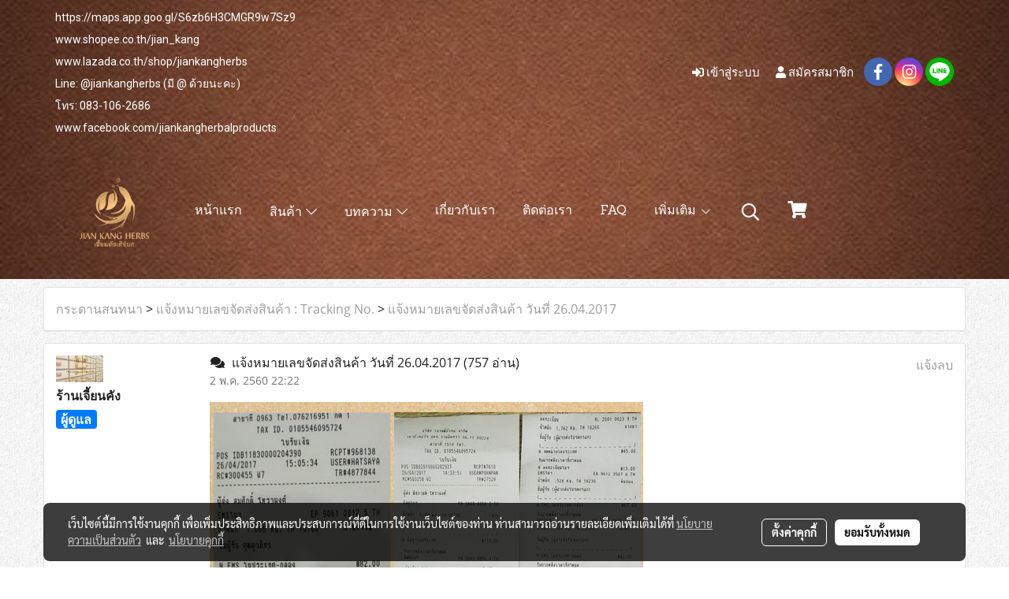

--- FILE ---
content_type: text/html; charset=UTF-8
request_url: https://www.jiankangherbshop.com/forum/topic/160/%E0%B9%81%E0%B8%88%E0%B9%89%E0%B8%87%E0%B8%AB%E0%B8%A1%E0%B8%B2%E0%B8%A2%E0%B9%80%E0%B8%A5%E0%B8%82%E0%B8%88%E0%B8%B1%E0%B8%94%E0%B8%AA%E0%B9%88%E0%B8%87%E0%B8%AA%E0%B8%B4%E0%B8%99%E0%B8%84%E0%B9%89%E0%B8%B2-%E0%B8%A7%E0%B8%B1%E0%B8%99%E0%B8%97%E0%B8%B5%E0%B9%88-26.04.2017
body_size: 39929
content:
<!doctype html>
<html lang="th-TH">
    <head>
        <meta http-equiv="X-UA-Compatible" content="IE=edge" />
        <meta http-equiv="Content-Type" content="text/html; charset=utf-8" />
        <meta name="description" content="ร้านขายยาจีนและไทย, ร้านขายสมุนไพรจีนและไทย, ยาจีน, สมุนไพรจีนและไทย, คัดสรรคุณภาพเกรดเอ, ยาต้มสมุนไพรจีนและไทย, ยาดองสมุนไพรจีนและไทย, ยาสมุนไพรจีนและไทยสำเร็จรูป, เครื่องตุ๋นยาจีน, หม้อต้มยาจีนไฟฟ้า, ครีมบัวหิมะเป่าฟู่หลิง, น้ำมันเมล็ดมะรุมสกัดเย็นออร์แกนิค, จัดเทียบเครื่องยาสมุนจีนและไทยตามตำรับย..." />
        <meta name="Keywords" content="เจี้ยนคัง, ร้านเจี้ยนคัง, ยาจีน, ร้านขายยา, สมุนไพร, สมุนไพรจีน, สมุนไพรไทย, คัดสรร, คุณภาพ, เกรดเอ, ร้านขายยาจีน, ยาต้ม, ยาสมุนไพร, ร้านยาจีน, ยาดอง, ครีมบัวหิมะ, หม้อต้มยาจีน, เครื่องตุ๋น, เครื่องยาจีน, เครื่องตุ๋นยาจีน, ยาแผนโบราณ, เก๋ากี้, โกจิเบอร์รี่, Goji Berry, เห็ดหลินจือ, Lingzhi Mushroom, ดอกเก๊กฮวยตราเสือ, เก๊กฮวย, Chrysanthemum, ลูกพุด, ชะเอมเทศ, หญ้าหวาน, Stevia, เกสรบัวหลวง, Lotus Stamen, ดอกคำฝอย, Safflower, รากโสม, แฮ้ม, แห้ม, เขากวางอ่อน, Antler, ม้าน้ำ, Seahorse, จับเลี้ยง, โสมหยิ่งเซียม, ยินเซียม, โสมคน, โสมแคนาดา, Panax quinquefolium, โสมเกาหลี, เกา เหริน เซี้ยม, Panax ginseng, C.A. Meyer, โสมอเมริกา, โสมเอี่ยเซียม, American Ginseng, Panax quinquefolius, ผงไข่มุก, ไข่มุก, บำรุงผิว, ผงไข่มุกแท้, บำรุงผิว, ผิวใส, ผิวดี, แก้อักเสบ, สมานแผล, ห่อสิ่วโอว, เหอโส่วอู,  Fleeceflower Root, ผมดำ, แก้ผมหงอก, ผมสวย, แก้ผมร่วง, หญ้าหอม, หญ้าหอมมังกร, หญ้าจีน, อบแห้ง, ก๋วยเตี๋ยว, หอม, ขาหมู, Chamomile Leaves, เซียงจา, ซานจา, ลดไขมัน, Hawthorn Berry, มะตูม, อบแห้ง, ฝานแผ่น, Bael Fruit, ลำไย, อบเนื้อดำแดง, ตราช้าง, Longan Pulp, พุทราจีน, Chinese Date, กระเจี๊ยบแดง, Roselle, หล่อฮั่งก้วย, Luo Han Guo, Momordica Fruit, เมล็ดชุมเห็ดจีน, เจว๋หมิงจื่อ, ลดความดัน, Foetid Cassia Seeds, ดีบัว, Lotus Seed Embryo, Heart of Lotus Seed, รากบัว, Lotus Root, เม็ดบัว, Lotus Seed, ใบมะขามแขก, Indian Senna Leaves, ฝักมะขามแขก, Indian Senna Pods, ลูกพุด, ลูกพุดจีน, Gardenia Fruit, เหลือง, สีสวย, ชะเอมเทศ, กำเช่า, Licorice, หวาน, ชุ่มคอ, ฮวยซัว, Chinese Yam, ตั่งเซียม, ตั่งเซิน, Codonopsis pilosula root, เส็กตี่อึ้ง, สูตี้หวง, Rehmannia glutinosa Gaertn. Libosch., ดอกสายน้ำผึ้ง, กิมหงึ่งฮวย, จินหยินฮวา, Honeysuckle, แก้ร้อน, ขับพิษ, ปอกะบิด, ปอบิด, East Indian Screw Tree, Helicteres isora L., ลูกบิด, อาบน้ำเด็ก, โรคบิด, เง็กเต็ก, แปะฮะ, Lily Bulb, บำรุงปอด, แก้เสมหะ, ขับพิษ, ขับร้อน, วัณโรคปอด, กินของทอด, สูบบุหรี่, Polygonatum, Solomon&#039;s Seal Rhizome, ลูกสำรอง, Malva Nut, ตรีผลา, Triphala, น้ำตรีผลา, วิตามินสูง, เปราะหอม, ว่านหอม, Sand Ginger, ว่านเปราะหอม, หอม, โต่วต๋ง, Eucommia ulmoides, Oliv., บำรุงไต, บำรุงเอ็น, บำรุงกระดูก, ตังกุยแผ่น, โกฐเชียง, Dong Quai, Chinese Angelica Root, ตังกุยเถ้า, ใบแปะก๊วยแห้ง, Dried Ginkgo Biloba Leaf, ความจำ, อัลไซเมอร์, รักษาอัลไซเมอร์, เจียะกอ, ผงยิปซั่ม,  Gypsum Powder, Calcium Sulphate, แคลเซียมซัลเฟต, เต้าหู้, เต้าหู้อ่อน, เต้าฮวย, วิธีทำ, ใส่อะไร, ทำอย่างไร, เซียมโซว, ซำซอ, ซัมซอ, Toad Cake, Toad Venom, ชา, ทน, นาน, ผู้ชาย, เมล็ดเทียนดำ, Black Caraway Seeds, Black Cumin Seeds, ผลส้มแขกแห้ง, Dried Garcinia, ส้มแขก, เห็ดหูช้าง, เห็ดหูหนูดำหลังขาว, Wood Ear Mushroom, Cloud Ear Fungus, เห็ดหูหนูดำ, เห็ดหูหนู, พุทราจีน, ขิง, ป้องกันไขมันอุดตัน, หลอดเลือดหัวใจตีบ หลอดเลือดสมองตีบตัน, อู่เว่ยจื่อ, โหงวบี่จี้, Schisandra Berry, Schisandra, ซื้อที่ไหน, ราคา, สรรพคุณ, วิธีทาน, กลูต้าไธโอน, Glutathione, ต้านอนุมูลอิสระ, ป้องกันตับ, ขจัดพิษ, บำรุงผิว, ชะลอวัย, บำรุงสายตา, ผงขมิ้นชัน, Turmeric Powder, ขมิ้นชัน, พอกหน้า, ทำอาหาร, ผงฟ้าทะลายโจร, Kariyat Powder, ฟ้าทะลายโจร, ผงเหงือกปลาหมอ, เหงือกปลาหมอ, Sea Holly Powder, ผงไพล, Bengal Root Powder, Cassumunar Ginger Powder, ไพล, ผงขมิ้นชัน, Turmeric Powder, ขมิ้นชัน, พอกหน้า, ทำอาหาร, ผงฟ้าทะลายโจร, Kariyat Powder, ฟ้าทะลายโจร, ผงเหงือกปลาหมอ, เหงือกปลาหมอ, Sea Holly Powder, ผงไพล, Bengal Root Powder, Cassumunar Ginger Powder, ไพล, ผงว่านนางคำ, Wild Turmaric Powder, Curcuma Aromatica Powder, ว่านนางคำผง, บำรุงผิว, พอกหน้า, พอกตัว, ผิวสวย, ผิวดี, ผิวเนียน, การบูร, Camphor Powder, ยาหอม, ทำยา, ปรุงยา, เมนทอล, Menthol Crystals, เย็น, เกรดเอ, ดี, ใส, เกล็ดสวย, ผลึกสวย, คุณภาพ, พิมเสน, Borneo Camphor, พิมเสนน้ำ, อะไรบ้าง, ผงกวาวเครือขาว, Pueraria Mirifica Powder, ฮอร์โมนเพศหญิง, เพิ่มขนาดหน้าอก, ทำให้หน้าอกขยาย, ชะลอวัย, วัยทอง, ผู้หญิงวัยทอง, ผงชะเอมเทศ, ผงกำเช่า, Licorice Powder, ชะเอมเทศ, ผง, บด, สรรพคุณ, ซื้อที่ไหน, ซื้อ, ขาย, ราคา, คุณภาพ, ดี, หวาน, วิธีกิน, ขจัดพิษ, ขับเสมหะ, แก้ไอ, เห็นผล, วิธีทาน, อย่างไร, ประโยชน์, สมุนไพร, ชาอู่หลง, Oolong Tea, ใบชาอูลองตกอัวเฮียง, ตรา 3 ม้า, Three Horses Brand, ลดไขมัน, หอม, ชุ่มคอ, ชาจีน, ใบชาน่ำก๋องอย่างดี, เบอร์พิเศษ, ตรา 3 ม้า, Three Horses Brand, ชาจีน, ใบชาน่ำก๋องหอมธรรมชาติ, ตรา 3 ม้า, Three Horses Brand, เจียวกู่หลัน, เจียวกู่หลาน, ชาปัญจขันธ์, โสมห้าใบ, Jiaogulan, Five-Leaf Ginseng, ลดความอ้วน, ช่วยย่อย, ชา, ชง, วิธีชงชา, วิธีดื่มชา, อย่างไร, ชาคุณภาพ, ซื้อที่ไหน, ยาต้มสมุนไพรจีน, สูตร 1+7, ต้องการมีบุตร, ต้องการมีลูก, มีบุตรยาก, มีลูกยาก, บำรุงมดลูก, มดลูกแข็งแรง, ท้อง, อยากท้อง, อยากมีลูก, ทำอย่างไหร่, เห็นผล, ขยายท่อนำไข่, บำรุงไข่, ท่อนำไข่ตัน, พังผืดที่มดลูก, ได้ผล, ยาจีนบำรุง, จับซาไท้เป้า, บำรุงครรภ์, ผิวดี, ผิวสวย, แข็งแรง, ลูกผิวดี, คลอดง่าย, สรรพคุณ แซฮั่วทึง, ขับน้ำคาวปลา, บำรุงเลือด, บำรุงหลังคลอด, สมุนไพรจีน, เพิ่มน้ำนม, กระตุ้นน้ำนม, ยาต้ม, สมุนไพรจีน, รักษา, อาการ, ปวดศีรษะ, ปวดหัว, ไมเกรน, ปวดหัวข้างเดียว, ปวดหัวบ่อย, ปวดหัวนาน, ปวดหัวตุ๊บๆ, ปวดหัวมาก, ทำงานไม่ได้, รักษาเกาท์, เกาท์, โรคข้อ, รูมาติสซั่ม, แก้ปวดข้อ, ข้อบวม, ข้ออักเสบ, แดง, ร้อน, เจ็บข้อ, ข้อฝืด, ขัด, ยาจีน, อาการ, ทุเลา, ดีขึ้น, การจัดยา, สะอาด, ได้มาตรฐาน, ปลอดภัย, ไม่มีผลข้างเคียง, รักษา, ฝีคัณฑสูตร, ฝี, หนอง, น้ำเหลือง, แก้อักเสบ, แก้ปวด, บวม, คัน, แก้มก้น, ขอบปากทวารหนัก, รูทวาร, ก้น, งูสวัด, เริม, สมุนไพร, ยาจีน, รักษา, ยาต้ม, หายเร็ว, วิธีการรักษา, แก้ปวด, ยาสมุนไพร, ธรรมชาติ, ไม่มีผลข้างเคียง, สะอาด, รักษา, แผลหาย, ซื้อ, ขาย, ที่ไหน, อย่างไร, ดี, จริง, เห็นผล, ร้านขายยา, ราคา, สมุนไพร, ยาจีน, รักษา, ยาต้ม, หายเร็ว, วิธีการรักษา, แก้ปวด, ยาสมุนไพร, ธรรมชาติ, ไม่มีผลข้างเคียง, สะอาด, รักษา, แผลหาย, ซื้อ, ขาย, ที่ไหน, อย่างไร, ดี, จริง, เห็นผล, ร้านขายยา, ราคา, สมุนไพร, ลดน้ำหนัก, ลดไขมัน, ลดคอเลสเตอรอล, ช่วยย่อย, ช่วยเผาผลาญ, ช่วยขับถ่าย, ระบาย, สมุนไพรจีน, ยา, สรรพคุณ, ซื้อที่ไหน, ราคา, ขาย, ดี, เห็นผล, ได้ผล, วิธีกิน, ปลอดภัย, สะอาด, ลดบวม, ยาต้ม, สมุนไพรไทย, ลดน้ำตาล, คุมระดับน้ำตาล, น้ำตาลในเลือด, ลดระดับน้ำตาล, เบาหวาน, โรคเบาหวาน, ยารักษา, ยาดอง, ยาดองจีน, ยาดองสมุนไพรจีน, อายุวัฒนะ, บำรุงเพศชาย, บำรุงผู้หญิง, บำรุงมดลูก, บำรุงเลือด, บำรุงผิวพรรณ, ยาดองสมุนไพรไทย, ยาดองไทย, ม้ากระทืบโรง, สาวสะดุ้ง, โด่ไม่รู้ล้ม, กำลังช้างสาร, ยาดองเหล้า, สูตรยาดอง, ยาดอง, เหล้า, สมุนไพรดองเหล้า, ร้านยาดอง, เปิดร้านยาดอง, อย่างไร, วิธีดอง, บำรุงเพศ, เพิ่มสมรรภภาพทางเพศ, แก้ปวดเมื่อย, บำรุงเอ็น, บำรุงกระดูก, บำรุงไต, เห็นผล, ดีจริง, ได้ผล, ยาดองม้าน้ำ, ยาดองเขากวางอ่อน, ลิด้า, Lida, ป่ายฟุ่ง, ซานเปียน, เพี่ยน จือ หวัง, Pien Tze Huang, ชวนอาน, Chung Ang, แก้ไอ, บำรุงปอด, ทิซา, รักษาริดสีดวง, ริดสีดวงทวาร, ได้ผล, จริง, เจี้ยซิม, Zheng Xin, บำรุงหัวใจ, จินคุยหยวน, บำรุงไต, เมรี, ยาสตรี, แก้ประจำเดือนไม่ปกติ, จิ่วเจิ้ง, ปู่เซิน, เจียวหนัง, Jiu Jeng Pushen Jiao Nang, เครื่องดื่มโสม,  เกปุง, KOREAN GINSENG TEA, งู้อึ้งโก้ยตั๊กเพี่ยง, Niu Huang Jie Du Pian, ยาน้ำ, อันซิน, Aun Zin Herbal Medicine, ปาเจินหยวน, Ba Zhen Wan, เชียงชาหย่างเว่ยหยวน, ลิวเวยตี้หวงหยวน, Liu Wei Di Huang Wan, เซียงซาลิวจุนหยวน, Xiang Sha Liu Jun Wan, ยาผิวหนังมีกีฟู, ตราเหรียญแดง, ยาเม็ดโคทง, ตราเหรียญแดง, ตังกุยซู่, Tang Kui Su, กุยบีหยวน, Kwei Be Wan, เทียนหวางผู่เซินตัน, Tien Wang Pu Hsin Tan, เซียวเยาหยวน, Hsiao Yao Wan, เอ่อหนิงจัวฉือหยวน, Tso-Tsu Otic Pills, ยูไดหยวน, Yu Dai Wan, ซีฉวนต้าผู่หยวน, Shih Chuan Ta Pu Wan, ฟูเคยางอิงหยวน, Fu Ke Yang Ying Wan, ไปจื่อหย่างซินหยวน, Pai Tzu Yang Hsin Wan, ไจ้เจ่าอี้, ยาเม็ด, แก้ฟกช้ำ, ตราตะเกียง, ยาผงชิกลี้ซั้ว, ยาสตรีโปเส, Pose&#039;, ประจำเดือน ไม่ปกติ, ยาเม็ดโต้วต๋ง, Toe-Tong Pills, ตรามังกรทอง, แก้ปวดเมื่อย, ยาเม็ดฉั่นชิด, Shan-Chi Pills, ตรามังกรทอง, ยาเม็ดต๋าวาดู้, DAHUOLUO DAN, เครื่องตุ๋นยาจีน, บะกูดเต๋, หยกฉ่อย, สิบจ๋วน, เครื่องยาจีน, ไก่ตุ๋นโสม, อบเชย, Cinnamon, กานพลู, Clove, โป๊ยกั๊ก, จันทร์แปดกลีบ, Chinese Star Anise, เครื่องเทศ, กานพลู, Clove, ชวงเจีย, พริกหอม, พริกไทยเสฉวน, Sichuan Pepper, Chinese Pepper, ดีปลี, Long pepper, Piper longum, รสเผ็ดร้อน, ดับกลิ่นคาว,  ชุดเครื่องเทศ, ทำก๋วยเตี๋ยว, ชะโก, กระวานดำ, เฉ่าโก่ว, ลูกเฉาก๊วย, Black Cardamom, Tsaoko Fruit, ซื้อที่ไหน, ซื้อ, ขาย, ราคา, สรรพคุณ, ข้าวซอย, พะโล้, กลิ่นหอม, วิธีทำ, สูตร, อย่างไร, ต้องการ, เคล็ดลับ, เครื่องเทศ, เครื่องปรุง, ผงพะโล้, บริรักษ์, ผงพะโล้บริรักษ์, ตรานกกระเรียนบิน, ผงข้าวหมกไก่, วิธีทำ, ข้าวหมกไก่, ผงเครื่องเทศ, เครื่องทรา, ปรุงรส, ผัดเผ็ด, แกงเผ็ด, ดับกลิ่นคาว, เนื้อสัตว์, ดับคาว, ผัดพริก, ผัดเครื่องแกง, แกงมัสมั่น, ผงอบเชย, ผงซินนามอน, Cinnamon Powder, หอม, อร่อย, สะอาด, ปรุงอาหาร, รสดี, หม้อต้มยาจีน, ไฟฟ้าอัตโนมัติ, ดี, ทน, เร็ว, แท้, คุณภาพ, อย่างดี, ราคา, ซื้อที่ไหน, ดีกว่า, สเตนเลส, ไฟฟ้า, อัตโนมัติ, ไม่พัง, ใช้ง่าย, สะดวก, วิธีใช้, วิธีต้ม, ครีมบัวหิมะ, เป่า ฟู่ หลิง, Bao Fu Ling, ของแท้, แท้, รับประกัน, ดี, ราคา, ขาย, แต้มสิว, แผลน้ำร้อนลวก, ไฟไหม้, ร้อน, สิว, ผิวหนัง, อักเสบ, แก้ฝ้า, น้ำมันมะรุม, น้ำมันเมล็ดมะรุม, น้ำมัน มะรุม, เมล็ดมะรุม, ออร์แกนิค, สกัดเย็น, ปาริชาด, Moringa Seed Oil, organic, ยี่ห้อ, อะไรดี, ขาย, สรรพคุณ, ซื้อที่ไหน, ราคา, เห็นผล, บำรุงผิว, ทา, รักษา, สิว, ฝ้า, กระ, ริ้วรอย, สรรพคุณ, บำรุง, ซื้อ, ขาย, ที่ไหน, ราคา, ซื้อที่ไหน, ยาจีน, สมุนไพร, สมุนไพรจีน, สมุนไพรไทย, ขายยา, ขายสมุนไพร, ยาแผนโบราณ, บำรุง, สุขภาพ, แข็งแรง, ร้านยา, ร้านขายยา, ร้านยาจีน, ร้านขายยาจีน, ยาจีน, เยาวราช, ถนนเยาวราช, ภูเก็ต, วิธีทำ, วิธีต้ม, น้ำมะตูม, น้ำลำไย, อร่อย, ร้านขายสมุนไพร, ร้านขายยาแผนโบราณ, สนใจ, สนใจยาจีน, สรรพคุณยาจีน, มีลูกยาก, อยากมีลูก, ท้อง, ตั้งครรภ์, ยาจีนช่วยมีลูก, บำรุงมดลูก,  ยาจีนบำรุงมดลูก, ประจำเดือน, ประจำเดือนไม่ปกติ, บำรุงตับ, บำรุงไต, ขับสารพิษ, แก้ท้องเสีย, รักษาโรคกระเพาะ, บำรุงปอด, บำรุงเอ็น, นอนไม่หลับ, ช้ำใน, มะเร็ง, ฟกช้ำ, ดำเขียว, หกล้ม, ตกจากที่สูง, แก้ท้องอืด, ท้องเฟ้อ, เด็ก, เด็กเล็ก, ทารก, เด็กโต, โรค, เรื้อรัง, รักษา, หาย, เห็นผล, ดี, ได้ผล, จริง, ยาดี, สุขภาพ, บรรเทา, แก้ปวด, ผมดกดำ, ผมร่วง, ผมหงอก, ผมขาว, ทำอย่างไร, ยาผง, ปอเอ็งตัง, Bo Ying Dan, กิมฮองซ่าน, สมุนไพรทางเลือก, การรักษาทางเลือก, ไม่ต้องผ่าตัด, ยาแผนโบราณ, ยาสมุนไพร, แนะนำ, บำรุง, รักษา, แต้ซื่อล้ง, Tien Sau Tong Jianshen Pill, หยุนหนานไป๋เหยา, เหล่งเอี๊ยง, ปัวกิน้อย, จัวจิเช่า, หญ้าลิ้นงู, ต้ม, น้ำ, วิธีต้ม, ผ่าตัด, ศัลยกรรม, ผ่าตัดเล็ก, ผ่าตัดใหญ่, เจี้ยนคัง, ร้านเจี้ยนคัง, ร้านขายยาจีน, ร้านยาจีน, ยาจีน, สมุนไพรจีน, ร้านขายยาไทย, ร้านยาไทย, ยาไทย, สมุนไพรไทย, ยาสมุนไพร, ยาแผนโบราณ, รักษา, โรค, รักษาโรค, อาการ, รักษาอาการ, บำรุง, บำรุงร่างกาย, บำรุงสุขภาพ, ดูแล, สุขภาพ, บำรุงกำลัง, ซื้อ, ขาย, ที่ไหน, ซื้อที่ไหน, ราคา, สรรพคุณ, อย่างไร, ดีไหม, ต้องการ, อยากได้, วิธีใช้, วิธีทาน, วิธีกิน, วิธีทำ, ตัวยา, คุณภาพ, คุณภาพดี, เกรดเอ, ประโยชน์, คุณค่า, สารอาหาร, ถูก, ไม่แพง, ดี, ของจริง, ของแท้, 100%, จัดยา, บดยา, เทียบยา, เยาวราช, ถนนเยาวราช, ภูเก็ต, สารจำเป็น, สารสำคัญ, ส่วนประกอบ, ปลอดภัย, ไม่มีสเตียรอยด์, ไม่มีสารอันตราย, ไม่มีผลข้างเคียง, ผลข้างเคียง, มาตรฐาน, อย่างดี, เชื่อถือได้, ไว้ใจได้, สมุนไพรแห้ง, แห้ง, ใหม่, ไม่ขึ้นรา, ไม่มีรา, ของใหม่, บดผง, บดละเอียด, บริสุทธิ์, สะอาด, ไม่เจือปน, ไม่ปนเปื้อน, วิธีการ, ป้องกัน, มะเร็ง, ชะลอ, ปรับสมดุล, หยิน, หยาง, ร่างกาย, สมดุล, วิธีการดูแล, วิธีการเก็บ, เก็บอย่างไร, เก็บรักษา, วิธีการต้มยา, การต้มยาสมุนไพร, เคล็ดลับ, การต้มยาจีน, การต้มยาไทย, การต้มยาหม้อ, ยาลูกกลอน, ยาบดผง, ยาน้ำ, แตกต่างกัน, อย่างไร, ยาสำเร็จรูป, ยาปรุงสำเร็จ, พร้อมทาน, เครื่องดื่ม, เครื่องดื่มสมุนไพร, เครื่องดื่มสุขภาพ, รสชาติดี, รสอะไร, รสอย่างไร, เป็นอย่างไร, บำรุงผิว, แก้, อยากทำ, ทำอย่างไร, price, where to buy, how to, how to do, how to make, ยี่ห้อไหน, ดีที่สุด, ถูกที่สุด, อร่อยที่สุด, chinese herb, herbs, tcm, traditional, chinese, medicine, จริงหรือไม่, จริงรึเปล่า, ดีไหม, ดื่ม, คือ, คืออะไร, ภาษาจีน, สนใจ, สนใจยาจีน, ไม่แพ้, แพ้อาหาร, แพ้อากาศ, ช่วยให้, ช่วยทำให้, ดีขึ้น, ชัดเจน, แน่นอน, ชา, ดื่มชา, ตับ, ไต, หัวใจ, ม้าม, ปอด, อวัยวะ, ส่วนไหน, มีผลต่อ, มีผล, สูตร, จุดเด่น, ข้อดี, ชื่อเรียก, ชื่ออื่น, ต้าน, ต่อตาน, ออกซิเดชั่น, oxidation, แอนตี้ออกซิแดนท์, antioxidant, เหมาะสม, เหมาะกับอาการ, อาหารต้องห้าม, อาหาร, ทำอาหาร, ปริมาณ, น้ำหนัก, กิโลละ, เท่าไหร่, เก๋ากี้, โกจิเบอร์รี่, โกจิ, เบอร์รี่, goji berry, goji, berry, บำรุงสายตา, ลดน้ำหนัก, แดง, ไม่เปรี้ยว, หวาน, ใหญ่, อร่อย, อย่างดี, เห็ดหลินจือ, เห็ดหลินจือแดง, สายพันธุ์, เห็ดหลินจือสายพันธุ์แดง, lingzhi, lngzhi mushroom, ling zhi, ป้องกันมะเร็ง, รักษามะเร็ง, ยับยั้งมะเร็ง, แก้หอบหืด, เก๊กฮวย, เก๊กฮวยตราเสือ, ตราเสือ, ดอกเก๊กฮวย, ของแท้, หอม, น้ำใส, ไม่ขุ่น, ทำน้ำเก๊กฮวยขาย, น้ำเก๊กฮวยอร่อย, เคล็ดลับการทำ, chrysanthemum, ห่อสิ่วโอว, เหอโส่วอู, fleeceflower root, ห่อซิวโอว, บำรุงเส้นผม, บำรุงผม, ป้องกันผมหงอก, ป้องกัน, หงอก, ผมหลุด, ผมร่วง, ทำให้ผมดกดำ, ทำให้ผมดำ, ทำให้ผมยาว, แก้ผมร่วง, แก้ผมหงอก, ผมร่วงหลังคลอด, กระเจี๊ยบแดง, กระเจี๊ยบ, น้ำกระเจี๊ยบ, ลดความดัน, ลดไขมัน, ขับปัสสาวะ, roselle, พุทราจีน, น้ำกระเจี๊ยบพุทราจีน, chinese date, chinese, date, เห็ดหูช้าง, เห็ดหูหนู, เห็ดหูหนูดำ, wood ear mushroom, พุทราจีน, ขิง, ขิงสด เห็ดหูหนูดำหลังขาว, ยาจีน, แก้เส้นเลือดตีบ, หลอดเลือดสมอง, ตีบ, อุดตัน, ลดไขมัน, ลดคอเลสเตอรอล, จับเลี้ยง, แก้ร้อนใน, แก้ไข้, แก้ตัวร้อน, แก้กระหาย, ถอนพิษไข้, แก้คอแห้ง, ชุ่มคอ, ชื่นใจ, เครื่องดื่ม, หน้าร้อน, หญ้าหวาน, stevia, ชาหญ้าหวาน, หญ้า, หวาน, เบาหวาน, ทานได้, ไม่อ้วน, บำรุงตับอ่อน, ดอกคำฝอย, safflower, ช่วยให้, เลือดหมุนเวียน, ดีขึ้น, มะตูม, ฝานแผ่น, มะตูมอ่อน, bael fruit, บำรุงธาตุ, เกสรบัวหลวง, เกสร, บัวหลวง, lotus stamen, เกสรดอกบัว, ชาเกสรบัวหลวง, ดอกบัวหลวง, เกสรบัวหลวงมะตูม, ตะไคร้, สูตร, ป้องกัน, อัลไซเมอร์, ป้องกันความจำเสื่อม, ป้องกันอัลไซเมอร์, รักษาอัลไซเมอร์, ดีบัว, lotus embryo, heart of lotus seed, ขยายหลอดเลือดหัวใจ, บำรุงหัวใจ, เม็ดบัว, lotus seed, บำรุงสมอง, ช่วยจำ, เสริมความจำ, รากบัว, Lotus Root, บำรุงม้าม, ทำให้จิตใจสงบ, แฮ้ม, แห้ม, แฮ่ม, อู่เว่ยจื่อ, โหงวบี่จี้, schisandra berry, schisandra, berry, กลูต้าไธโอน, glutathione, ต้านอนุมูลอิสระ, ป้องกันตับ, ขจัดพิษ, บำรุงผิว, ชะลอวัย, บำรุงสายตา, เสริมเซลล์ตับ, เซียงจา, ซานจา, hawthorn berry, hawthorn, berry, ซัวจา, ช่วยย่อย, ย่อยอาหาร, ย่อยไขมัน, ดอกสายน้ำผึ้ง, กิมหงึ่งฮวย, จินหยินฮวา, honeysuckle, ชาดอกสายน้ำผึ้ง, ขับพิษ, ขับร้อน, แก้สิว, รักษาสิว, ขับพิษร้อน, แก้สิวอักเสบ, ลำไย, อบ, เนื้อดำแดง, ตราช้าง, ลำไยเนื้อดำแดง, longan pulp, น้ำลำไย, สดชื่น, หวานอร่อย, หล่อฮั่งก้วย, luo han guo, momordica fruit, ชาหล่อฮั่งก้วย, ฝักมะขามแขก, indian senna pods, ช่วยระบาย, ช่วยขับถ่าย, ยาถ่าย, น้ำหนักลง, น้ำหนักลด, ไม่มวนท้อง, ไม่ไซร้ท้อง, ใบมะขามแขก, indian senna leaves, มะขามแขก, ลูกพุด, ลูกพุดจีน, gardenia fruit, gardenia, fruit, สีเหลือง, ใส่กับเก๊กฮวย, น้ำเหลือง, สีสวย, ชะเอมเทศ, กำเช่า, licorice, รากชะเอม, รากชะเอมเทศ, หวาน, ชุ่มคอ, รสหวาน, แก้เสมหะ, ฮวยซัว, chinese yam, ทำอาหาร, ตุ๋น, ซุป, แกงจืด, อึ่งคี้, ปักคี้, milk vetch root, บำรุงปราณ, บำรุงพลัง, พลังปราณ, เสริมภูมิคุ้มกัน, ตั่งเซียม, ตั่งเซิน, codonopsis pilosula root, เส็กตี่อึ้ง, สูตี้หวง, rehmannia glutinosa (gaertn.) libosch., บำรุงเลือด, เง็กเต็ก, polygonatum, solomon&#039;s seal rhizome, ชวงเกียง, โกฐหัวบัว, chuan xiong, szechuan lovage root, ชวนซยง, แปะฮะ, lily bulb, บำรุงปอด, โต่วต๋ง, eucommia ulmoides oliv., ตู้จ้ง, บำรุงไต, ตังกุยแผ่น, โกฐเชียง, dong quai, chinese angelica root, ตังกุยเถ้า, โกฐเชียง, dong quai, chinese angelica root, ตังกุย, บำรุงเลือด, แก้ปวดประจำเดือน, แก้ปวดท้อง, ลูกสำรอง, malva nut, ช่วยขับถ่าย, หล่อลื่นลำไส้, ช่วยระบาย, ตรีผลา, triphala, สมอไทย, สมอพิเภก, มะขามป้อม, รู้เปิดรู้ปิด, ประกอบด้วย, ส่วนประกอบ, สัดส่วน, เท่าไหร่, ปอกะบิด, ปอบิด, east indian screw tree, helicteres isora l., แก้บิด, ใบแปะก๊วย, แห้ง, dried ginkgo leaves, ginkgo leaves, แก้อัลไซเมอร์, รักษาอัลไซเมอร์, เมล็ดชุมเห็ดจีน, เจว๋หมิงจื่อ, foetid cassia seeds, ลดไขมัน, ลดความดัน, เมล็ดเทียนดำ, black caraway seeds, black cumin seeds, เทียนดำ, ผลส้มแขกแห้ง, dried garcinia, ส้มแขก, ผลส้มแขก, garcinia, เก๋ากี้, โกจิเบอร์รี่, โกจิ, เบอร์รี่, goji berry, goji, berry, ซื้อที่ไหน, ราคา, สรรพคุณ, ประโยชน์, วิธีกิน, ซื้อ, ขาย, ที่ไหน, คุณภาพ, เกรดเอ, ใหญ่, ดี, สวย, ทานเปล่าๆ, กินเปล่าๆ, หวาน, อร่อย, เก๋ากี้แห้ง, โกจิเบอร์รี่แห้ง, วิธีกิน, อย่างไร, เก๊กฮวย, เก๊กฮวยตราเสือ, ตราเสือ, ยี่ห้อ, ยี่ห้อไหนดี, หอม, อร่อย, น้ำเก๊กฮวย, ขาย, ซื้อ, ซื้อที่ไหน, ราคา, สรรพคุณ, ลูกพุด, ชะเอมเทศ, หล่อฮั่งก้วย, วิธีการต้ม, ต้มอย่างไร, ทำอย่างไร, เก๋ากี้ราคา, โกจิเบอร์รี่ราคา, เก๋ากี้เกรดเอ, โกจิเบอร์รี่เกรดเอ," />
        <meta name="viewport" content="width=device-width, initial-scale=1, shrink-to-fit=no" />
                <meta name="apple-mobile-web-app-capable" content="yes">
        <!-- facebook -->
        <meta property="fb:app_id" content="160631041153580" />
                        <meta property="og:type" content="website" />
       
        <meta property="og:title" content="เว็บบอร์ด" />
        <meta property="og:image" content="https://image.makewebcdn.com/makeweb/m_1200x600/ZvzdARnPY/DefaultData/Logo_JIAN_KANG_HERBS_PNG_03.png" />
        <meta property="og:description" content="ร้านขายยาจีนและไทย, ร้านขายสมุนไพรจีนและไทย, ยาจีน, สมุนไพรจีนและไทย, คัดสรรคุณภาพเกรดเอ, ยาต้มสมุนไพรจีนและไทย, ยาดองสมุนไพรจีนและไทย, ยาสมุนไพรจีนและไทยสำเร็จรูป, เครื่องตุ๋นยาจีน, หม้อต้มยาจีนไฟฟ้า, ครีมบัวหิมะเป่าฟู่หลิง, น้ำมันเมล็ดมะรุมสกัดเย็นออร์แกนิค, จัดเทียบเครื่องยาสมุนจีนและไทยตามตำรับย..." />
        <meta property="og:url" content="https://www.jiankangherbshop.com/forum" />
        <meta property="og:site_name" content="jiankangherbshop.com" />
        <!-- twitter -->
        <meta name="twitter:card" content="summary_large_image">
        <meta name="twitter:site" content="jiankangherbshop.com">
        <meta name="twitter:title" content="เว็บบอร์ด">
        <meta name="twitter:description" content="ร้านขายยาจีนและไทย, ร้านขายสมุนไพรจีนและไทย, ยาจีน, สมุนไพรจีนและไทย, คัดสรรคุณภาพเกรดเอ, ยาต้มสมุนไพรจีนและไทย, ยาดองสมุนไพรจีนและไทย, ยาสมุนไพรจีนและไทยสำเร็จรูป, เครื่องตุ๋นยาจีน, หม้อต้มยาจีนไฟฟ้า, ครีมบัวหิมะเป่าฟู่หลิง, น้ำมันเมล็ดมะรุมสกัดเย็นออร์แกนิค, จัดเทียบเครื่องยาสมุนจีนและไทยตามตำรับย...">
        <meta name="twitter:image" content="">
        <meta name="twitter:domain" content="https://www.jiankangherbshop.com/forum">
        <!-- google -->
        <meta name="google-site-verification" content="fT5bMbiJyhdvryKRaqahhKwr7pXV0E-ApTQ2rbAJ_EQ" />        <meta name="generator" content="MakeWebEasy" />
        <!-- Phone number-->
        <meta name="format-detection" content="telephone=no">
                                                <link rel="alternate" href="https://www.jiankangherbshop.com/forum" hreflang="x-default" />
                    
        <link rel="canonical" href="https://www.jiankangherbshop.com/forum" />
        
                <link rel="apple-touch-icon" sizes="32x32" href="https://image.makewebcdn.com/makeweb/0/ZvzdARnPY/attach_file/favicon/favicon_20170308090550-0.ico?v=202508191712" />
        <link rel="shortcut icon" href="https://image.makewebcdn.com/makeweb/0/ZvzdARnPY/attach_file/favicon/favicon_20170308090550-0.ico?v=202508191712" type="image/x-icon" />
        <link rel="icon" href="https://image.makewebcdn.com/makeweb/0/ZvzdARnPY/attach_file/favicon/favicon_20170308090550-0.ico?v=202508191712" type="image/x-icon" />

        <!-- CSS Main -->
                <link rel="stylesheet" href="https://fonts.googleapis.com/css?family=Open+Sans:300,400,700|Nunito|Lora|Dancing+Script|Satisfy|Fjalla+One|Oswald|Montserrat|Supermarket|Sanchez|Roboto|Quicksand|Pacifico|Raleway|Kanit|Prompt|Trirong|Taviraj|Itim|Chonburi|Mitr|Athiti|Pridi|Maitree|Pattaya|Sriracha|Sarabun|Chakra+Petch|Mali|Bai+Jamjuree|Krub|K2D|Niramit|Charm|Srisakdi|Thasadith|Kodchasan|KoHo|Charmonman|Poppins|Fahkwang|Noto+Sans+Thai|IBM+Plex+Sans+Thai|Noto+Serif+Thai|Noto+Sans+Thai+Looped|IBM+Plex+Sans+Thai+Looped&subset=thai,latin" />
        <link rel="stylesheet" type="text/css" href="https://cloud.makewebstatic.com/makeweb/prod/css/font.min.css?v=202101271138" />
        <link rel="stylesheet" type="text/css" href="https://cloud.makewebstatic.com/makeweb/prod/css/bootstrap.min.css" />
        <link rel="stylesheet" type="text/css" href="https://cloud.makewebstatic.com/makeweb/prod/css/style_mwe.css?v=202508081425" />
        <link rel="stylesheet" type="text/css" href="https://cloud.makewebstatic.com/makeweb/prod/css/style_mwe2.css?v=202508081425" />
                <!-- CSS Page -->
        <link rel="stylesheet" type="text/css" href="https://cloud.makewebstatic.com/makeweb/prod/css/fullcalendar.min.css?v=0" /><link rel="stylesheet" type="text/css" href="https://cloud.makewebstatic.com/makeweb/prod/css/fullcalendar.print.min.css?v=0" media="print" /><link rel="stylesheet" type="text/css" href="https://cloud.makewebstatic.com/makeweb/prod/css/light/homebox_eventcalendar.min.css?v=0" /><link rel="stylesheet" type="text/css" href="https://cloud.makewebstatic.com/makeweb/prod/css/light/page_calendar.min.css?v=0" /><link rel="stylesheet" type="text/css" href="https://cloud.makewebstatic.com/makeweb/prod/css/light/page_faq.min.css?v=202012190947" /><link rel="stylesheet" type="text/css" href="https://cloud.makewebstatic.com/makeweb/prod/css/owl.carousel.min.css?v=202001111111" /><link rel="stylesheet" type="text/css" href="https://cloud.makewebstatic.com/makeweb/prod/css/owl.theme.default.min.css?v=202001111111" /><link rel="stylesheet" type="text/css" href="https://cloud.makewebstatic.com/makeweb/prod/css/perfect-scrollbar.min.css?v=0" /><link rel="stylesheet" type="text/css" href="https://cloud.makewebstatic.com/makeweb/prod/css/magnific-popup.min.css?v=202012190947" /><link rel="stylesheet" type="text/css" href="https://cloud.makewebstatic.com/makeweb/prod/css/circular-loading.css?v=0" /><link rel="stylesheet" type="text/css" href="https://cloud.makewebstatic.com/makeweb/prod/css/hamburgers.min.css?v=0" />        <!-- CSS Main -->
                <link rel="stylesheet" type="text/css" href="https://cloud.makewebstatic.com/makeweb/prod/css/all.min.css?v=202310021145" />
        <!-- byAir -->
        <!-- <link rel="stylesheet" type="text/css" href="https://cloud.makewebstatic.com/makeweb/prod/css/light/theme-system.min.css?v=202306151430" /> -->
        <link rel="stylesheet" type="text/css" href="https://cloud.makewebstatic.com/makeweb/prod/css/light/theme-system.css?v=20260122140952" />
        <link rel="stylesheet" type="text/css" href="https://cloud.makewebstatic.com/makeweb/prod/css/light/theme-system2.css?v=202306151430" />
        <link rel="stylesheet" type="text/css" href="/customer-css/style_ZvzdARnPY.min.css?v=1759646376" />
        
        <title>เว็บบอร์ด</title>

        <!-- JS Main -->
                <script src="https://cdnjs.cloudflare.com/ajax/libs/jquery/3.6.0/jquery.min.js?v=202508191712" integrity="sha384-vtXRMe3mGCbOeY7l30aIg8H9p3GdeSe4IFlP6G8JMa7o7lXvnz3GFKzPxzJdPfGK" crossorigin="anonymous"></script>
        <script type="text/javascript" src="https://cloud.makewebstatic.com/makeweb/prod/js/imagesloaded.min.js?v=1"></script>
        <script type="text/javascript" src="https://cloud.makewebstatic.com/makeweb/prod/js/vue@2_6_11.js?v=202508191712"></script>
                <script type="text/javascript" src="https://www.instagram.com/embed.js" async="true"></script>
        <!-- JS Page -->
                <!-- Script Embed -->
        
        <style>
            #divMWEAds .mweColor{
                color: #28bee3;
            }

            /* #divMWEAds .webFreeColor{
                color: #ffffff;
                background-color: #28bee3;
            }           */

            .webFreeColor { background-color: #28bee3; border-color: #24BEE2; color: #FFFFFF; border-radius: 20px;width: 148px; height: 36px; line-height: normal;}
            .webFreeColor:hover,
            .webFreeColor.active {
                background-color: #09A1E0; border-color: #1EA7C7; color: #FFFFFF;
}
        </style>
    </head>
    <body>
        <!-- Script Embed -->
        
        <!-- <script>
                    </script> -->
        <style type="text/css">
             /*Disable Text Selection with CSS when Enable copy protect*/
                body{
                    -webkit-touch-callout: none; /* iOS Safari */
                    -webkit-user-select: none;   /* Chrome 6.0+, Safari 3.1+, Edge & Opera 15+ */
                    -moz-user-select: none;      /* Firefox */
                    -ms-user-select: none;       /* IE 10+ and Edge */
                    user-select: none;           /* Non-prefixed version,
                                                currently supported by Chrome and Opera */
                }
                .coupon-label-codetocopy, #promotionCode, input{
                    -webkit-touch-callout: text !important;
                    -webkit-user-select: text !important;
                    -moz-user-select: text !important;
                    -ms-user-select: text !important;
                    user-select: text !important; 
                }
                        .pagination>li>a, .pagination>li>span {
                font-size: 14px;
                color: inherit;
            }
            .dropdown.areacontext.open{
                z-index: 1001 !important;
            }
            .table-responsive table {
                margin-bottom: 20px;
                white-space: nowrap;
            }
            @media only screen and (min-width: 1200px) {
                .table-responsive table {
                    white-space: normal;
                }
            }
            @media only screen and (min-width: 1200px) {
                .section-container > .slimScrollDiv {
                    display: none;
                }
            }
            a[data-mce-href] {
                font-size: inherit;
                font-family: inherit;
                /*color: inherit;*/
            }
            /* areacontext menu */
            .areacontext {
                border: 1px solid rgb(9,10,12);
            }
            .areacontext .btn-primary {
                background: #373e44!important;
                color: #FFF!important;
                border-color: #23292f!important;
                padding: 1px 5px;
                display: block;
            }
            .areacontext > div {
                font-family: Open Sans !important;
                font-size: 12px !important;
            }
            .areacontext ul.dropdown-menu {
                border-radius: 0px !important;
                background: #373E44 !important;
                margin-top: 0px !important;
                border: 1px solid rgb(9,10,12);
                padding: 0px !important;
                min-width: 100px !important;
                transform: translate3d(-1px, 20px, 0px) !important;
            }
            .areacontext ul.dropdown-menu > li > a {
                font-family: "Helvetica Neue",Helvetica,Tahoma !important;
                font-size: 12px !important;
                color: rgb(145, 159, 174) !important;
                padding: 3px 5px !important;
                display: block;
            }
            .areacontext ul.dropdown-menu > li > a:hover {
                background: #262D33 !important;
                color: #FFF !important;
                text-decoration: none;
            }
            /* addition */
            /* facebook like box */
            .fb-like.fb_iframe_widget > span > iframe{
                max-width:none!important
            }
            /* img in table */
            table img {
                max-width:initial!important;
            }
            /* iframe */
            iframe {
                max-width:100%;
            }
            /* pagination */
            .pagination>li>a,.pagination>li>span{
                font-size:14px;color:inherit
            }
            /* table */
            .table-responsive table {
                margin-bottom:20px;
                white-space:nowrap;
            }
            @media only screen and (min-width: 1200px){
                .table-responsive table{
                    white-space:normal
                }
            }
            /* img width and rendering */
            div#section-content img:not(.fill),
            div#section-footer img:not(.fill) {
                overflow:hidden;
                opacity:0;
                -webkit-transition:opacity .3s ease-in-out,-webkit-transform .3s ease-in-out;
                transition:opacity .3s ease-in-out,transform .3s ease-in-out;
                max-width:100%;
            }
            @media (max-width: 768px) {
                body {
                    max-width: 100vw;
                }
            }
            /* force show img */
            .map_outter img {
                opacity: 1 !important;
            }
            /* link in tinymce */
            a[data-mce-href] {
                font-size: inherit;
                font-family: inherit;
            }
            /* top layout */
            nav > #top-area > .container-fluid {
                padding-left: 8px;
                padding-right: 8px;
            }
            nav > #top-area > .row {
                margin: 0;
            }
            nav > #top-area > .row > .col {
                padding: 0;
            }
            .navbar-link {
                display: inline-block;
                padding: 8px;
                border: none;
                margin: 8px 0px;
                vertical-align: middle;
                line-height: 1;
            }
            /*.navbar-fa {
                width: 24px !important;
                height: 24px !important;
            }*/
            .navbar-toggler-icon {
                margin: 0;
                padding: 0;
            }
            .dropdown > .dropdown-toggle > svg {
                transition: all 300ms ease;
                -webkit-transition: all 300ms ease;
                -o-transition: all 300ms ease;
                -ms-transition: all 300ms ease;
            }
            .dropdown.show > .dropdown-toggle > svg {
                transform: rotate(180deg);
                -webkit-transform: rotate(180deg);
                -moz-transform: rotate(180deg);
                -o-transform: rotate(180deg);
            }
            .dropdown-menu > li > .dropdown-toggle > svg {
                transition: all 300ms ease;
                -webkit-transition: all 300ms ease;
                -o-transition: all 300ms ease;
                -ms-transition: all 300ms ease;
            }
            .dropdown-menu > li.show > .dropdown-toggle > svg {
                transform: rotate(90deg);
                -webkit-transform: rotate(90deg);
                -moz-transform: rotate(90deg);
                -o-transform: rotate(90deg);
            }
            /* cart widget */
            nav span.fa-layers.fa-fw > i.navbar-fa + span.fa-layers-counter {
                display: none;
            }
            nav span.fa-layers.fa-fw > svg.navbar-fa + span.fa-layers-counter {
                -webkit-transform: scale(0.75) !important;
                transform: scale(0.75) !important;
                top: -75%;
                right: auto;
                left: 50%;
                -webkit-transform-origin: top center;
                transform-origin: top center;
                display: inline-block;
            }
            /* list style */
            ul {
                margin-bottom: 0 !important;
            }
            li {
                /* list-style: none;*/
            }
            /* hide caret */
            .dropdown-toggle::after{
                display:none!important;
            }
            /* social widget */
            .social-widget {
                display: inline-block;
            }
            .social-widget a {
                font-size: 30px;
                width: 30px;
                height: 30px;
                min-width: 30px;
                min-height: 30px;
            }
            @media (min-width: 401px) {
                .social-widget a {
                    font-size: 36px;
                    width: 36px;
                    height: 36px;
                    min-width: 36px;
                    min-height: 36px;
                }
            }
            .social-widget a svg.fa-twitter {
                margin-right: -1px !important;
            }
            .social-widget a svg.fa-instagram {
                margin-right: 2px !important;
            }
            .social-widget a svg.fa-google-plus-g {
                margin-right: -6px !important;
            }
            .social-widget a svg.fa-youtube {
                margin-right: -3px !important;
            }
            /* vertical align text widget */
            .navbar-text {
                line-height: 150%;
                vertical-align: middle;
                min-height: 50px;
            }
            @media (min-width: 401px) {
                .navbar-text {
                    min-height: 56px;
                }
            }
        </style>

                <!--// ! ------------arrow scroll to top -->
                            <a href="javascript:void(0);" id="toTop" class="back-to-top   " style="display: none; width: 45px !important; height: 45px !important; z-index: 55;">
                <span class="fa-stack" style="font-size: 22px;">
                    <i class="fas fa-circle fa-stack-2x" style="color: #2b2a2a;"></i>
                    <i class="fas fa-arrow-up fa-stack-1x fa-inverse" style="color: #ffffff;"></i>
                </span>
            </a>
               
        <!-- //! facebook messager -->
                <div class="section-container">
            <!-- BoxLoading -->
            <div class="boxLoading" id="boxLoading">
                <div class="loader">
                    <svg class="circular" viewBox="25 25 50 50">
                    <circle class="path" cx="50" cy="50" r="20" fill="none" stroke-width="3" stroke-miterlimit="10"></circle>
                    </svg>
                </div>
            </div>

            <div class="modal fade" tabindex="-1" role="dialog" aria-labelledby="myModalLabel" aria-hidden="true" id="modal_standard"></div>
<div class="modal fade" tabindex="-1" role="dialog" aria-labelledby="myModalLabel" aria-hidden="true" id="modal_popup"></div>
<div class="modal fade" tabindex="-1" role="dialog" aria-labelledby="myModalLabel" aria-hidden="true" id="modal_coupon"></div>

<script type="text/javascript">

    function showModalBS(isClose, path, size) {
        if (size == 'small') {
            var siz = 'sm';
        } else if (size == 'medium') {
            var siz = 'md';
        } else if (size == 'large') {
            var siz = 'lg';
        } else if (size == 'full') {
            var siz = 'full';
        } else if (size == 'cartlogin') {
            var siz = 'modalCartLogin';
        } else if (size === 'addToCartGroupProduct') {
            var siz = 'groupProduct modal-dialog-centered'
        } else if (size === 'addToCart') {
            var siz = 'addToCart modal-dialog-centered'
        } else if (size === 'medium-center') {
            var siz = 'md modal-dialog-centered'
        } else {
            var siz = 'md';
        }

        if (isClose == 1) {
            var backdrop = true;
        } else if (isClose == 0) {
            var backdrop = 'static';
        } else {
            var backdrop = true;
        }
        jQuery('#modal_standard').html('<div class="modal-dialog modal-' + siz + '"><div class="modal-content"><div class="modal-loading text-center"><i class="fas fa-circle-notch fa-spin fa-3x"></i></div></div></div>');
        jQuery('#modal_standard').modal({
            backdrop: backdrop,
            // remote: path,
            show: true,
            keyboard: true
        });
        jQuery('#modal_standard').find('.modal-content').load(path, function (responseText, textStatus, XMLHttpRequest) {
        });
    }

    function showModalPopup(isClose, path) {
        if (isClose == 1) {
            var backdrop = true;
        } else if (isClose == 0) {
            var backdrop = 'static';
        } else {
            var backdrop = true;
        }
        jQuery('#modal_popup').html('<div class="modal-dialog modal-lg"><div class="modal-content"><div class="modal-loading text-center"><i class="fas fa-circle-notch fa-spin fa-3x"></i></div></div></div>');
        jQuery('#modal_popup').modal({
            backdrop: backdrop,
            // remote: path,
            show: true,
            keyboard: true
        });
        jQuery('#modal_popup').find('.modal-content').load(path, function (responseText, textStatus, XMLHttpRequest) {
        });
    }

    function showModalCouponBS(path) {
        jQuery('#modal_coupon').html('<div class="modal-dialog modal-coupon modal-dialog-centered"><div class="modal-content"><div class="modal-loading text-center"><i class="fas fa-circle-notch fa-spin fa-3x"></i></div></div></div>');
        jQuery('#modal_coupon').modal({
            backdrop: true,
            // remote: path,
            show: true,
            keyboard: true
        });
        jQuery('#modal_coupon').find('.modal-content').load(path, function (responseText, textStatus, XMLHttpRequest) {
        });
    }

</script>                        <div class="disabled-filter"></div>
            <div class="section-body ">
                <div id="section-header" class="sps sps--abv">
                    
<style type="text/css">
    @media  only screen and (min-width: 1025px){
        .headerMobile {
            display: none !important;
        }
        .navbar-toggler {
            display: none !important;
        }
        .navbar-expand-xl .navbar-collapse {
            display: flex !important;
            flex-basis: auto;
        }
        .navbar-expand-xl .navbar-nav {
            flex-direction: row;
        }
        .navbar-expand-xl .navbar-nav .nav-link {
            padding-right: 0.5rem;
            padding-left: 0.5rem;
        }
        /* sticky */
        .headerDesktop nav #top-sticky {
            transition: transform 450ms;
            -webkit-transition: transform 450ms;
            -moz-transition: transform 450ms;
            -o-transition: transform 450ms;
        }
        .sps--abv .headerDesktop nav #top-sticky {
            position: relative;
            transform: translate3d(0, 0, 0);
            -webkit-transform: translate3d(0, 0, 0);
            -moz-transform: translate3d(0, 0, 0);
            -ms-transform: translate3d(0, 0, 0);
        }
        .sps--abv .headerDesktop nav #top-mb {
            margin-bottom: 0;
        }
                .sps--blw .headerDesktop nav #top-sticky {
            position: fixed;
            top: -56px;
            left: 0;
            right: 0;
            z-index: 1000;
            box-shadow: 0 2px 5px 0 rgba(0,0,0,0.16), 0 2px 10px 0 rgba(0,0,0,0.12);
            -webkit-box-shadow: 0 2px 5px 0 rgba(0,0,0,0.16), 0 2px 10px 0 rgba(0,0,0,0.12);
            -moz-box-shadow: 0 2px 5px 0 rgba(0,0,0,0.16),0 2px 10px 0 rgba(0,0,0,0.12);
            transform: translate3d(0, 56px, 0);
            -webkit-transform: translate3d(0, 56px, 0);
            -moz-transform: translate3d(0, 56px, 0);
            -ms-transform: translate3d(0, 56px, 0);
        }
        .sps--blw .headerDesktop nav #top-mb {
            padding-bottom: 56px;
                    }
        
        .sps--blw .headerDesktop nav #top-sticky #cart{
            display: inline-flex !important
        }

    }
    @media (max-width: 1024px){
        .headerDesktop {
            display: none !important;
        }
        /* sticky */
        .sps--abv .headerMobile nav #top-sticky {
                            position: static;
                    }
        .sps--abv .headerMobile nav #top-mb {
            margin-bottom: 0;
        }
        .sps--blw .headerMobile nav #top-sticky {
            position: fixed;
            top: 0;
            left: 0;
            right: 0;
            z-index: 1000;
            box-shadow: 0 2px 5px 0 rgba(0,0,0,0.16), 0 2px 10px 0 rgba(0,0,0,0.12);
            -webkit-box-shadow: 0 2px 5px 0 rgba(0,0,0,0.16), 0 2px 10px 0 rgba(0,0,0,0.12);
            -moz-box-shadow: 0 2px 5px 0 rgba(0,0,0,0.16),0 2px 10px 0 rgba(0,0,0,0.12);
        }
        .sps--blw .headerMobile nav #top-mb {
            margin-bottom: 56px;
        }
                    .icoMember ,#iconsMember{
                display: none;
            }
                ul.navbar-topmenu.navbar-nav .arrowCollapse{
            transition: transform .3s ease 0s;
        }
         ul.navbar-topmenu.navbar-nav .arrowCollapse > svg{
            transition: transform .3s ease 0s;
        }
    }
    .sb {
        visibility: visible;
        /*position: absolute;
        top: 0;
        left: 0;
        right: 0;
        bottom: 0;

        opacity: 1;
        z-index: 999;
        padding: 0 16px;
        /*margin: 0 16px;*/
    }
    .sb > input {
        /*width: calc(100% - 39px);
        border-top: 0;
        border-left: 0;
        border-right: 0;
        border-bottom: 2px solid #FFF;
        background: #333 !important;
        padding: 6px;
        color: #FFF;
        vertical-align: middle;*/
    }
    .sb > input::placeholder {
        color: #333;
    }
    .sb > input:focus {
        outline: none;
    }
    .aCloseSearchIcon {
        height: 36px;
        padding: 6px 12px;
    }
    #top-sticky > div {
        position: relative;
    }
    div.headerMobile{
        position: relative;
        z-index: 56;
    }
        @media (max-width: 1024px){
        ul.navbar-topmenu.navbar-nav .abl1 span.arrowCollapse{
            right: 0px !important;
        }
        ul.navbar-topmenu.navbar-nav .abl2 span.arrowCollapse{
                        right: 8px !important;
                    }
    }
        #divMWEAds {
        bottom: unset;
        width: 100vw !important;
        background: #fff;
        color: #000;
    }
    #divMWEAds:hover {
        background: #fff;
    }
    #topZone {
        padding-top: 0px;
    }
    .marginBot {
        margin-bottom: 0px;
    }

    .headerMobile #divMWEAds {
        font-family: 'DB Heavent' !important; 
        font-size:21px;
        z-index:999999;
    }
    .headerMobile #divMWEAds a {
        font-size: 20px; 
        font-family: 'DB Heavent' !important;
        font-weight: bold;
    }
    @media only screen and (max-width: 400px) {
        .headerMobile #divMWEAds {
            font-size:16px;
        }
        #divMWEAds img {
            max-height: 25px;
            max-width: 25px;
        }
        .headerMobile #divMWEAds a {
            font-size: 16px;
        }
    }
</style>
<div class="headerDesktop">
            <style type="text/css">
    @media (min-width: 1025px) {
        .navbar-brand {
            font-size: 24px !important;
            border: none !important;
            padding: 0;
            margin: auto;
        }
        .navbar-text{
            min-height: 28px;
        }
        .text-truncate p{
            margin-bottom: 0;
            line-height: 28px;
        }
        #logotop{
            margin: 10px 10px 10px 0 ;
            min-height: 50px;
            padding: 0;
        }
        #logotop>.navbar-brand{
            margin: 0;
        }
        #menutop{
            margin: 10px 10px 10px 0  !important;
        }
        .topwidget-menu{
            margin: 0 !important;
        }
                    .sps--blw #top-sticky #logotop{
                display: none !important;
            }
                .sps--blw #top-sticky #logotop .img-logo {
            width: auto;
            max-height: 50px;
        }
    }
</style>
<nav id="topZone" class="navbar-expand-xl">
            <div id="top-bar">
            <div id="top-mb">
                <div class="container">
                    <div class="row align-items-center justify-content-between">
                                                    <div class="col-12 col-lg-auto">
                                <div id="toptext" class="hoverOverlay d-flex align-middle my-1" >
                                    <div class="navbar-text text-truncate py-1">
                                        <p><span style="color: rgb(255, 255, 255);" data-mce-style="color: #ffffff;"><a href="https://maps.app.goo.gl/S6zb6H3CMGR9w7Sz9" style="color: rgb(255, 255, 255);" data-mce-href="https://maps.app.goo.gl/S6zb6H3CMGR9w7Sz9">https://maps.app.goo.gl/S6zb6H3CMGR9w7Sz9</a></span><br><span style="color: rgb(255, 255, 255);" data-mce-style="color: #ffffff;"><a href="http://www.shopee.co.th/jian_kang" style="color: rgb(255, 255, 255);" data-mce-href="http://www.shopee.co.th/jian_kang">www.shopee.co.th/jian_kang</a></span><br><span style="color: rgb(255, 255, 255);" data-mce-style="color: #ffffff;"><a href="http://www.lazada.co.th/shop/jiankangherbs" style="color: rgb(255, 255, 255);" data-mce-href="http://www.lazada.co.th/shop/jiankangherbs">www.lazada.co.th/shop/jiankangherbs</a></span><br><span style="color: rgb(255, 255, 255);" data-mce-style="color: #ffffff;">Line: @jiankangherbs (มี @ ด้วยนะคะ)</span><br><span style="color: rgb(255, 255, 255);" data-mce-style="color: #ffffff;">โทร: 083-106-2686</span><br><span style="color: #ffffff;" data-mce-style="color: #ffffff;"><a href="http://www.facebook.com/jiankangherbalproducts" style="color: rgb(255, 255, 255);" data-mce-href="http://www.facebook.com/jiankangherbalproducts">www.facebook.com/jiankangherbalproducts</a></span><br></p>                                    </div>
                                </div>
                            </div>
                        
                                                    <div class="col-12 col-lg-auto">
                                                                    <div id="member" class="hoverOverlay d-inline-flex align-middle my-1">
                                            <ul class="navbar-nav member-nav">
        <li class="nav-item">
            <a class="nav-link" href="/th/member" id="txtLoginMember">
                <i class='fas fa-sign-in-alt icoMember'></i> เข้าสู่ระบบ            </a>
        </li>
        <li class="nav-item" style="font-size: 15px;">
            <span id="sprMember">
                <span id="imgSprMemberLoged"></span>
            </span>
        </li>
        <li class="nav-item">
            <a class="nav-link" href="/th/member/register" id="txtRegisMember">
                <i class="fas fa-user icoMember"></i> สมัครสมาชิก            </a>
        </li>
    </ul>
                                        </div>
                                                                                                                                    <div id="socialnetwork" class="hoverOverlay d-inline-flex align-middle my-1">
                                        <div class="d-inline">
<style>
    .empty {
        padding-top: 15px;
        padding-right: 22px;
        padding-bottom: 12px;
        padding-left: 29px;
    }
    .wechatSocial{
        cursor: pointer;
    }
    .pointer-none {
        pointer-events: none;
    }
</style>
<div class="social-widget">
                <a class="faco-top fa-layers fa-fw facebookSocial" target="_blank" href="https://www.facebook.com/jiankangherbalproducts/ " style="">
            <i class="fas fa-circle colorFacebookBG pointer-none"></i>
            <i class="fa-inverse fab fa-facebook-f colorFacebook pointer-none" data-fa-transform="shrink-7"></i>
        </a>
                    <a class="faco-top fa-layers fa-fw instagramSocial" target="_blank" href="https://www.instagram.com/jiankangherbs/" style="">
            <i class="fas fa-circle colorInstagramBG pointer-none"></i>
            <i class="fa-inverse fab fa-instagram colorInstagram pointer-none" data-fa-transform="shrink-7"></i>
        </a>
                            <a class="faco-top fa-layers fa-fw LineSocial" target="_blank" href="http://line.me/ti/p/@jiankangherbs " style="">
            <i class="fas fa-circle colorLineBG pointer-none"></i>
            <i class="fa-inverse fab fa-line colorLine pointer-none" data-fa-transform="grow-1.8" data-fa-mask="fas fa-circle"></i>
        </a>
    
    
    </div>
<script type="text/javascript">

    jQuery(".wechatSocial").click(function () {
        window.parent.showModalBS(1, '/include/social/dialogSettingSocialcontroller.php?menu=wechatqrcode', 'medium', 1);
    });
    
</script></div>
                                    </div>
                                                                                                                            </div>
                                            </div>
                </div>
            </div>
        </div>
    
            <div id="top-area">
            <div id="top-sticky">
                <div class="container">
                    <div class="row no-gutters">
                                                    <div class="collapse topSearchBar">
                                <div class="topSearchBarInner">
                                    <div class="input-group mb-3">
                                        <input type="text" class="form-control textStringSearchTopWidget" placeholder="ใส่คำค้นหาของคุณ...">
                                        <div class="input-group-append">
                                            <button class="btn border-left-0 rounded-right btn-outline-secondary btnSearchTopWidget" type="button"><i class="fas fa-search"></i></button>
                                        </div>
                                    </div>
                                                                    </div>
                            </div>
                                                                            <div class="col col-lg-auto d-lg-inline-flex">
                                <div id="logotop" class="hoverOverlay d-inline-flex align-middle">
                                    <span class="navbar-brand">
                                        <a href="/" style="text-decoration: none;">
                                                <style> 
        @media (min-width: 1025px){ 
            .img-logo { 
                                                                                    } 
        } 
    </style>
    <img src="https://image.makewebcdn.com/makeweb/m_1920x0/ZvzdARnPY/DefaultData/Logo_JIAN_KANG_HERBS_PNG_03.png?v=202405291424" alt="logo" title="logo" class="d-inline-block img-logo"/>
                                        </a>
                                    </span>
                                </div>
                            </div>
                                                                            <div class="col-auto col-lg-auto d-lg-inline-flex align-items-center">
                                <div id="menutop" class="hoverOverlay d-inline-flex">
                                    <div class="collapse navbar-collapse">
                                        <style type="text/css">
    .topwidget-menu .navbar-nav .dropdown-menu {
        padding: 0;
        margin: 0;
    }
    .topwidget-menu .navbar-nav .dropdown-menu.hidden {
        visibility: hidden;
    }
    /*PC hack to hover*/
    @media (min-width: 1025px) {
        ul.navbar-topmenu.navbar-nav > li.nav-item:hover > .dropdown-menu{
            display:block !important;
        }
        ul.navbar-topmenu.navbar-nav > li.nav-item > ul.dropdown-menu li:hover > .dropdown-menu{
            display:block !important;
        }
        ul.navbar-topmenu.navbar-nav ul{
            box-shadow: 0 6px 12px rgba(0,0,0,0.175);
        }
        .topwidget-menu {
            margin: 10px;
        }
        ul.dropdown-menu.dropdown-menu-right{
            left: unset;
            right:0;
        }
        .dropdownfix-menu-right {
            right:100% !important;
            left:auto !important;
        }
        .public-topmenu .dropdown-menu-right .fa-chevron-right {
            transform: rotate(180deg);
            left: 0;
            position: absolute;
            top: 12px;
        }
        .public-topmenu .dropdown-menu-right .fa-chevron-down{
            transform: rotate(90deg);
            left: 0;
            position: absolute;
            top: 12px;
        }
        .more.hidden{
            display:none;
        }
        .public-topmenu .dropdown-menu:not(.dropdown-menu-right) .fa-chevron-down{
            transform: rotate(-90deg);
        }
        ul.navbar-topmenu.navbar-nav > li.nav-item ul{
            position: absolute;
        }
        .public-topmenu .topmenuLg{
            border-right:none !important;
        }
    }
    /* tablet*/
    @media only screen and (min-width: 768px) and (max-width: 1112px) {
        ul.navbar-topmenu.navbar-nav ul{
            box-shadow: 0 6px 12px rgba(0,0,0,0.175);
        }
    }
    /*mobile tablet*/
    @media  only screen and (max-width: 1024px) {
        
        ul.navbar-topmenu .abl1 .arrowCollapse,
        ul.navbar-topmenu .abl2 .arrowCollapse{
            position: absolute;
            right: 20px !important;
            top: 25%;
            text-align: center;
            height: 16px;
        }
        ul.navbar-topmenu.navbar-nav a{
            text-align: left !important;
            white-space: normal;
        }
        ul.navbar-topmenu.navbar-nav .fa-chevron-down{
                        transition: all .3s ease 0s;
            -ms-transition: all .3s ease 0s;
            -webkit-transition: all .3s ease 0s;
            -moz-transition: all .3s ease 0s;
        }
        ul.navbar-topmenu.navbar-nav .fa-chevron-right{
                         transform: rotate(90deg);
            transition: all .3s ease 0s;
            -ms-transition: all .3s ease 0s;
            -webkit-transition: all .3s ease 0s;
            -moz-transition: all .3s ease 0s;
           /* width: 15px;
            height: 15px; */
        }
        
        ul.navbar-topmenu.navbar-nav span.arrowCollapse > .fa-chevron-right{
            right: 12px;
            top: 27%;
        }

        ul.navbar-topmenu.navbar-nav a{
            word-wrap: break-word;
        }
        ul.navbar-topmenu.navbar-nav .more{
            display:none !important;
        }
        .public-topmenu .dropdown.show > a > .arrowCollapse{
            transform: rotate(180deg);
            -ms-transform: rotate(180deg);
            -webkit-transform: rotate(180deg);
            -moz-transform: rotate(180deg);
        }
        .public-topmenu ul.dropdown-menu.show > li.show:not(.dropdown) > a > svg.fa-chevron-right{
            transform: rotate(270deg);
            -ms-transform: rotate(270deg);
            -webkit-transform: rotate(270deg);
            -moz-transform: rotate(270deg);
        }
        .public-topmenu li.show:not(.dropdown) > a > .arrowCollapse > svg{
            transform: rotate(270deg);
            -ms-transform: rotate(270deg);
            -webkit-transform: rotate(270deg);
            -moz-transform: rotate(270deg);
        }
        ul.navbar-topmenu.navbar-nav > li > ul > li > a {
            padding-left: 30px !important;
        }
        ul.navbar-topmenu.navbar-nav ul ul a {
            padding-left: 45px !important;
        }
    }
</style>
<div class="topwidget-menu">
    <ul class="navbar-nav navbar-topmenu public-topmenu">
                                    <li class="nav-item ">
                    <a class="nav-link abl1"  data-onhome="home" href="/" target="_self">
                        หน้าแรก                    </a>
                </li>
                                                <li class="nav-item dropdown ">
                    <a class="nav-link abl1"   href="/productcategories" target="_self" style="position: relative;">
                        สินค้า                                                    <span class="arrowCollapse">
                                <i class="fal fa-chevron-down"></i>
                            </span>
                                            </a>
                    <ul class="dropdown-menu">
                                                                                    <li>
                                    <a class="nav-link dropdown-item abl2"   href="/category/6465/สินค้าทั้งหมด" target="_self">
                                        สินค้าทั้งหมด                                    </a>
                                </li>
                                                                                                                <li>
                                    <a class="nav-link dropdown-item abl2"   href="/category/6465/3541/อ้วยอันโอสถ" target="_self">
                                        อ้วยอันโอสถ                                    </a>
                                </li>
                                                                                                                <li>
                                    <a class="nav-link dropdown-item abl2"   href="/category/6465/3262/ยาจีนเวชพงศ์โอสถ" target="_self">
                                        เวชพงศ์โอสถ                                    </a>
                                </li>
                                                                                                                <li>
                                    <a class="nav-link dropdown-item abl2"   href="/category/6465/3542/foci" target="_self">
                                        Foci                                    </a>
                                </li>
                                                                                                                <li>
                                    <a class="nav-link dropdown-item abl2"   href="/category/6465/3543/ภูหลวง" target="_self">
                                        ภูหลวง                                    </a>
                                </li>
                                                                                                                <li>
                                    <a class="nav-link dropdown-item abl2"   href="/category/6465/3586/ขาวละออ" target="_self">
                                        ขาวละออ                                    </a>
                                </li>
                                                                                                                <li>
                                    <a class="nav-link dropdown-item abl2"   href="/category/6465/3256/หยุนหนานไป๋เหยา-ยาจีนแก้ฟกช้ำ" target="_self">
                                        ยาจีนแก้ฟกช้ำ                                    </a>
                                </li>
                                                                                                                <li>
                                    <a class="nav-link dropdown-item abl2"   href="/category/6465/3264/ยาจีนสำหรับคนที่ต้องการมีบุตร" target="_self">
                                        ยาจีนสำหรับคนที่ต้องการมีบุตร                                    </a>
                                </li>
                                                                                                                <li>
                                    <a class="nav-link dropdown-item abl2"   href="/category/6465/3263/ยาเป่าคอ-ยานัตถุ์-แก้ไข้หวัด-ไอ-ภูมิแพ้-ไซนัส" target="_self">
                                        ยาเป่าคอ ยานัตถุ์ แก้ไข้หวัด ไอ ภูมิแพ้ ไซนัส                                    </a>
                                </li>
                                                                                                                <li>
                                    <a class="nav-link dropdown-item abl2"    href="/category/6465/1067/สมุนไพรจีนและไทย" target="_self" style="position: relative;">
                                        สมุนไพรจีนและไทย                                                                                    <span class="arrowCollapse">
                                                <i class="fal fa-chevron-right fa-xs fa-fw"></i>
                                            </span>
                                                                            </a>
                                    <ul class="dropdown-menu">
                                                                                                                                    <li>
                                                    <a class="nav-link dropdown-item abl2"    href="/category/6465/1067/470/สมุนไพรแห้ง" target="_self">
                                                        สมุนไพรแห้ง                                                    </a>
                                                </li>
                                                                                                                                                                                <li>
                                                    <a class="nav-link dropdown-item abl2"    href="/category/6465/1067/471/โสม" target="_self">
                                                        โสม                                                    </a>
                                                </li>
                                                                                                                                                                                <li>
                                                    <a class="nav-link dropdown-item abl2"    href="/category/6465/1067/472/จับเลี้ยงและชา" target="_self">
                                                        จับเลี้ยงและชา                                                     </a>
                                                </li>
                                                                                                                                                                                <li>
                                                    <a class="nav-link dropdown-item abl2"    href="/category/6465/1067/473/สมุนไพรจากสัตว์" target="_self">
                                                        สมุนไพรจากสัตว์                                                    </a>
                                                </li>
                                                                                                                        </ul>
                                </li>
                                                                                                                <li>
                                    <a class="nav-link dropdown-item abl2"   href="/category/6465/1066/สมุนไพรแบบผงและเกล็ด" target="_self">
                                        สมุนไพรแบบผงและเกล็ด                                    </a>
                                </li>
                                                                                                                <li>
                                    <a class="nav-link dropdown-item abl2"   href="/category/8699/ผลิตภัณฑ์เสริมอาหาร" target="_self">
                                        ผลิตภัณฑ์เสริมอาหาร                                    </a>
                                </li>
                                                                                                                <li>
                                    <a class="nav-link dropdown-item abl2"   href="/category/6465/1089/ยาต้มสมุนไพรจีนและไทย" target="_self">
                                        ยาต้มสมุนไพรจีนและไทย                                    </a>
                                </li>
                                                                                                                <li>
                                    <a class="nav-link dropdown-item abl2"    href="/category/6465/1090/ยาดองสมุนไพรจีนและไทย" target="_self" style="position: relative;">
                                        ยาดองสมุนไพรจีนและไทย                                                                                    <span class="arrowCollapse">
                                                <i class="fal fa-chevron-right fa-xs fa-fw"></i>
                                            </span>
                                                                            </a>
                                    <ul class="dropdown-menu">
                                                                                                                                    <li>
                                                    <a class="nav-link dropdown-item abl2"    href="/category/6465/1090/463/ยาดองเหล้าสมุนไพรจีน" target="_self">
                                                        ยาดองเหล้าสมุนไพรจีน                                                    </a>
                                                </li>
                                                                                                                                                                                <li>
                                                    <a class="nav-link dropdown-item abl2"    href="/category/6465/1090/ยาดองสมุนไพรจีนและไทย" target="_self">
                                                        ยาดองเหล้าสมุนไพรไทย                                                    </a>
                                                </li>
                                                                                                                        </ul>
                                </li>
                                                                                                                <li>
                                    <a class="nav-link dropdown-item abl2"    href="/category/6465/1095/ยาสมุนไพรจีนและไทยสำเร็จรูป" target="_self" style="position: relative;">
                                        ยาสมุนไพรจีนและไทยสำเร็จรูป                                                                                    <span class="arrowCollapse">
                                                <i class="fal fa-chevron-right fa-xs fa-fw"></i>
                                            </span>
                                                                            </a>
                                    <ul class="dropdown-menu">
                                                                                                                                    <li>
                                                    <a class="nav-link dropdown-item abl2"    href="/category/6465/1095/474/ยาแผนโบราณแบบเม็ด" target="_self">
                                                        แบบเม็ด                                                    </a>
                                                </li>
                                                                                                                                                                                <li>
                                                    <a class="nav-link dropdown-item abl2"    href="/category/6465/1095/475/ยาแผนโบราณแบบแคปซูล" target="_self">
                                                        แบบแคปซูล                                                    </a>
                                                </li>
                                                                                                                                                                                <li>
                                                    <a class="nav-link dropdown-item abl2"    href="/category/6465/1095/502/ยาแผนโบราณแบบผงและแบบน้ำ" target="_self">
                                                        แบบผงและแบบน้ำ                                                    </a>
                                                </li>
                                                                                                                        </ul>
                                </li>
                                                                                                                <li>
                                    <a class="nav-link dropdown-item abl2"    href="/category/6465/1091/เครื่องยาอาหารจีนและไทย" target="_self" style="position: relative;">
                                        เครื่องยาอาหารจีนและไทย                                                                                    <span class="arrowCollapse">
                                                <i class="fal fa-chevron-right fa-xs fa-fw"></i>
                                            </span>
                                                                            </a>
                                    <ul class="dropdown-menu">
                                                                                                                                    <li>
                                                    <a class="nav-link dropdown-item abl2"    href="/category/6465/1091/465/เครื่องตุ๋นยาจีน" target="_self">
                                                        เครื่องตุ๋นยาจีน                                                    </a>
                                                </li>
                                                                                                                                                                                <li>
                                                    <a class="nav-link dropdown-item abl2"    href="/category/6465/1091/466/เครื่องเทศแบบแห้ง" target="_self">
                                                        เครื่องเทศแบบแห้ง                                                    </a>
                                                </li>
                                                                                                                                                                                <li>
                                                    <a class="nav-link dropdown-item abl2"    href="/category/6465/1091/467/เครื่องเทศแบบผง" target="_self">
                                                        เครื่องเทศแบบผง                                                    </a>
                                                </li>
                                                                                                                        </ul>
                                </li>
                                                                                                                <li>
                                    <a class="nav-link dropdown-item abl2"   href="/category/6465/1092/หม้อต้มยาจีนไฟฟ้าอัตโนมัติ" target="_self">
                                        หม้อต้มยาจีนไฟฟ้าอัตโนมัติ                                    </a>
                                </li>
                                                                                                                <li>
                                    <a class="nav-link dropdown-item abl2"    href="/category/6465/1093/ผลิตภัณฑ์สมุนไพรสำหรับใช้ภายนอก" target="_self" style="position: relative;">
                                        ผลิตภัณฑ์สมุนไพรสำหรับใช้ภายนอก                                                                                    <span class="arrowCollapse">
                                                <i class="fal fa-chevron-right fa-xs fa-fw"></i>
                                            </span>
                                                                            </a>
                                    <ul class="dropdown-menu">
                                                                                                                                    <li>
                                                    <a class="nav-link dropdown-item abl2"    href="/category/6465/1093/469/น้ำมันมะรุม" target="_self">
                                                        น้ำมันมะรุมสกัดเย็น                                                    </a>
                                                </li>
                                                                                                                                                                                <li>
                                                    <a class="nav-link dropdown-item abl2"    href="/category/6465/1093/503/ยูยีออยล์-และอื่นๆ" target="_self">
                                                        ยูยีออยล์ และอื่นๆ                                                    </a>
                                                </li>
                                                                                                                        </ul>
                                </li>
                                                                                                                <li>
                                    <a class="nav-link dropdown-item abl2"   href="/category/6465/1094/สมุนไพรไทยจากสวนสมุุนไพรเกษตรอินทรีย์" target="_self">
                                        สมุนไพรไทยจากสวนสมุุนไพรเกษตรอินทรีย์                                    </a>
                                </li>
                                                                                                                <li>
                                    <a class="nav-link dropdown-item abl2"   href="https://www.jiankangherbshop.com/product/343678-234190/%E0%B8%A2%E0%B8%B2%E0%B8%94%E0%B8%A1%E0%B8%AB%E0%B8%87%E0%B8%AA%E0%B9%8C%E0%B9%84%E0%B8%97%E0%B8%A2-%E0%B8%AA%E0%B8%B9%E0%B8%95%E0%B8%A3-2-%E0%B8%82%E0%B8%99%E0%B8%B2%E0%B8%94%E0%B9%83%E0%B8%AB%E0%B8%8D%E0%B9%88-10-%E0%B8%81%E0%B8%A3%E0%B8%B1%E0%B8%A1-%E0%B9%80%E0%B8%97%E0%B9%88%E0%B8%B2%E0%B9%81%E0%B8%9A%E0%B8%9A%E0%B9%80%E0%B8%94%E0%B8%B4%E0%B8%A1-40-%E0%B8%81%E0%B8%A3%E0%B8%B1%E0%B8%A1-%E0%B8%82%E0%B8%AD%E0%B8%87%E0%B9%81%E0%B8%97%E0%B9%89-%E0%B8%A2%E0%B8%B2%E0%B8%94%E0%B8%A1%E0%B8%AA%E0%B8%A1%E0%B8%B8%E0%B8%99%E0%B9%84%E0%B8%9E%E0%B8%A3%E0%B8%AB%E0%B8%A1%E0%B8%B1%E0%B8%81-hong-thai-compound-herb-inhaler-%E0%B8%A2%E0%B8%B2%E0%B8%94%E0%B8%A1%E0%B8%A5%E0%B8%B4%E0%B8%8B%E0%B9%88%E0%B8%B2" target="_self">
                                        ยาดมสมุนไพร Herbal Inhaler                                    </a>
                                </li>
                                                                        </ul>
                </li>
                                                <li class="nav-item dropdown ">
                    <a class="nav-link abl1"   href="/categorycontent" target="_self" style="position: relative;">
                        บทความ                                                    <span class="arrowCollapse">
                                <i class="fal fa-chevron-down"></i>
                            </span>
                                            </a>
                    <ul class="dropdown-menu">
                                                                                    <li>
                                    <a class="nav-link dropdown-item abl2"   href="/gallery" target="_self">
                                        รูปภาพ                                    </a>
                                </li>
                                                                        </ul>
                </li>
                                                <li class="nav-item ">
                    <a class="nav-link abl1"   href="/aboutus" target="_self">
                        เกี่ยวกับเรา                    </a>
                </li>
                                                <li class="nav-item ">
                    <a class="nav-link abl1"   href="/contactus" target="_self">
                        ติดต่อเรา                    </a>
                </li>
                                                <li class="nav-item ">
                    <a class="nav-link abl1"   href="/faq" target="_self">
                        FAQ                    </a>
                </li>
                                                <li class="nav-item ">
                    <a class="nav-link abl1"   href="javascript:void(0);" target="_self">
                        ยาดมสมุนไพร Herbal Inhaler                    </a>
                </li>
                                                <li class="nav-item ">
                    <a class="nav-link abl1"   href="/category/6465/3256/หยุนหนานไป๋เหยา-ยาจีนแก้ฟกช้ำ" target="_self">
                        หยุนหนานไป๋เหยา ยาจีนแก้ฟกช้ำ                    </a>
                </li>
                                                <li class="nav-item ">
                    <a class="nav-link abl1"   href="/category/6465/3262/ยาจีนเวชพงศ์โอสถ" target="_self">
                        ยาจีนเวชพงศ์โอสถ                    </a>
                </li>
                                                <li class="nav-item ">
                    <a class="nav-link abl1"   href="/category/6465/3263/ยาเป่าคอ-ยานัตถุ์-แก้ไข้หวัด-ไอ-ภูมิแพ้-ไซนัส" target="_self">
                        ยานัตถุ์ ยาเป่าคอ                    </a>
                </li>
                                                <li class="nav-item ">
                    <a class="nav-link abl1"   href="/category/6465/3264/ยาจีนสำหรับคนที่ต้องการมีบุตร" target="_self">
                        ยาจีนสำหรับผู้ที่มีบุตรยาก                    </a>
                </li>
                                                <li class="nav-item ">
                    <a class="nav-link abl1"   href="/category/6465/3541/อ้วยอันโอสถ" target="_self">
                        อ้วยอันโอสถ                    </a>
                </li>
                                                <li class="nav-item ">
                    <a class="nav-link abl1"   href="/category/6465/3541/อ้วยอันโอสถ" target="_self">
                        อ้วยอันโอสถ                    </a>
                </li>
                                                <li class="nav-item ">
                    <a class="nav-link abl1"   href="/category/8699/ผลิตภัณฑ์เสริมอาหาร" target="_self">
                        ผลิตภัณฑ์เสริมอาหาร                    </a>
                </li>
                                                <li class="nav-item ">
                    <a class="nav-link abl1"   href="/category/6465/1066/1439/ไร่พระจันทร์-moonfarm" target="_self">
                        ไร่พระจันทร์ Moonfarm                    </a>
                </li>
                                                <li class="nav-item ">
                    <a class="nav-link abl1"   href="/category/6465/1091/1440/ง่วนสูน-ตรามือที่-1" target="_self">
                        ง่วนสูน ตรามือที่ 1                    </a>
                </li>
                                                <li class="nav-item topmenuLg">
                    <a class="nav-link abl1"   href="/category/6465/3550/ผลิตภัณฑ์เสริมอาหาร" target="_self">
                        ผลิตภัณฑ์เสริมอาหาร                    </a>
                </li>
                    
        <li class="nav-item dropdown more hidden" data-width="80">
            <a class="nav-link dropdown-toggle" data-toggle="dropdown" aria-haspopup="true" aria-expanded="true" href="javascript:void(0)">
                เพิ่มเติม <i class="fal fa-chevron-down fa-xs fa-fw arrowCollapse"></i>
            </a>
            <ul class="dropdown-menu"></ul>
        </li>
    </ul>
</div>
    <script>
        /*width auto more*/
        if (jQuery(window).width() > 1024) {
                        calcWidth();
                        var last_visible_element = jQuery('.topwidget-menu > .navbar-nav.navbar-topmenu.public-topmenu  > li.nav-item:visible:last');
            last_visible_element.css('border-right', 'none');
        }
        function calcWidth() {
            var navwidth = 0;
            var availablespace = 0;
            var logwid = jQuery('#logotop').outerWidth(true);
            var defwidth = 0;
            var intIsEnableSearchTop = "1";
            var intIsEnableCart = "1";
            var calAweDropdown = "34";
            navwidth = navwidth + parseInt(calAweDropdown);
            let isLayoutId = '35';
            let fullcontainer = '0';
            if (intIsEnableSearchTop == 1) {
                defwidth = defwidth + 60;
            }

            if (intIsEnableCart == 1) {
                defwidth = defwidth + 60;
            }

          /*  if (calAweDropdown != 0) {
                defwidth = defwidth + calAweDropdown;
            }*/
           
            if (typeof logwid === "undefined") {
                var logwid = 0;
            }
            if (isLayoutId == '37' || isLayoutId == '38') {
                var logwid = 0;
            }
            if(fullcontainer=='1'){
                var pls_pad = 30;
            }else{
                var pls_pad = 0;
            }
            /* if(isLayoutId=='38'){
             var defwidth = 180;
             }*/
            var morewidth = jQuery('.headerDesktop .topwidget-menu > .navbar-nav.navbar-topmenu.public-topmenu > li.more').outerWidth(true) + 17;
            jQuery('.headerDesktop .topwidget-menu > .navbar-nav.navbar-topmenu.public-topmenu > li:not(.more)').each(function () {
                navwidth += jQuery(this).outerWidth(true);
            });
            /*jQuery('.topwidget-menu > .navbar-nav.navbar-topmenu.public-topmenu > li.dropdown:not(.more)').each(function () {
                navwidth += 17;
            });*/
            var availablespace = parseInt(jQuery('#top-area > #top-sticky > div').width() - pls_pad - morewidth - defwidth - logwid - 49);
            if (navwidth > availablespace) {
                var lastItem = jQuery('.headerDesktop .topwidget-menu > .navbar-nav.navbar-topmenu.public-topmenu > li.nav-item:not(.more)').last();
                var jimwidtest = lastItem.outerWidth(true);
                lastItem.removeClass('nav-item');
                lastItem.removeClass('dropdown');
                lastItem.children('a.nav-link').addClass('dropdown-item');
                lastItem.attr('data-width', lastItem.outerWidth(true));
                if (jimwidtest > 0) {
                    lastItem.prependTo(jQuery('.headerDesktop .topwidget-menu > .navbar-nav.navbar-topmenu.public-topmenu > li.more > ul'));
                }
                delete lastItem;
                calcWidth();
                return 0;
            } else {
                if (jQuery('.headerDesktop .topwidget-menu > .navbar-nav.navbar-topmenu.public-topmenu > li.more > ul.dropdown-menu').html() != '') {
                    var firstMoreElement = jQuery('.headerDesktop .topwidget-menu > .navbar-nav.navbar-topmenu.public-topmenu > li.more li').first();
                    if (navwidth + firstMoreElement.data('width') < availablespace) {
                        firstMoreElement.addClass('nav-item');
                        firstMoreElement.children('a.nav-link').removeClass('dropdown-item');
                        firstMoreElement.removeAttr("data-width");
                        firstMoreElement.insertBefore(jQuery('.topwidget-menu > .navbar-nav.navbar-topmenu.public-topmenu > li.more'));
                    }
                    delete firstMoreElement;
                }
            }
            /*hide more*/
            if (jQuery('.headerDesktop .topwidget-menu > .navbar-nav.navbar-topmenu.public-topmenu > li.more ul.dropdown-menu').html() != '') {
                var thelast = jQuery('.headerDesktop .topwidget-menu > .navbar-nav.navbar-topmenu.public-topmenu > li.more ul.dropdown-menu > li').length;
                if (thelast == 1) {
                    //remove more
                    var firstMoreElement2 = jQuery('.headerDesktop .topwidget-menu > .navbar-nav.navbar-topmenu.public-topmenu > li.more li').first();
                    if ((navwidth + firstMoreElement2.width()) < availablespace) {
                        firstMoreElement2.addClass('nav-item');
                        firstMoreElement2.addClass('topmenuLg');
                        firstMoreElement2.children('a.nav-link').removeClass('dropdown-item');
                        firstMoreElement2.removeAttr("data-width");
                        firstMoreElement2.insertBefore(jQuery('.headerDesktop .topwidget-menu > .navbar-nav.navbar-topmenu.public-topmenu > li.more'));
                        jQuery('.headerDesktop .topwidget-menu > .navbar-nav.navbar-topmenu.public-topmenu > li.more').hide();
                    } else {
                        jQuery('.headerDesktop .topwidget-menu > .navbar-nav.navbar-topmenu.public-topmenu > li.more').show();
                    }
                    delete firstMoreElement2;
                } else {
                    jQuery('.headerDesktop .topwidget-menu > .navbar-nav.navbar-topmenu.public-topmenu > li.more').show();
                }
            } else {
                jQuery('.headerDesktop .topwidget-menu > .navbar-nav.navbar-topmenu.public-topmenu > li.nav-item:visible:last').addClass('topmenuLg');
                jQuery('.headerDesktop .topwidget-menu > .navbar-nav.navbar-topmenu.public-topmenu > li.more').hide();
            }
        }

        function calcWidthAfter() {
                                
            //affix if reflesh topbar appear
            if ($(window).scrollTop() > 0) {
                var logwid = 160;
            }else{
                var logwid = jQuery('#logotop').outerWidth(true);
            }
            
            var navwidth = 0;
            var availablespace = 0;
            var defwidth = 0;
            var serwid = jQuery('#searchtop').outerWidth(true);
            var car2id = jQuery('#cart2').outerWidth(true);
            var intIsEnableSearchTop = "1";
            var intIsEnableCart = "1";
            let isLayoutId = '35';
            let fullcontainer = '0';
            if (intIsEnableSearchTop == 1) {
                defwidth = defwidth + serwid;
            }

            if (intIsEnableCart == 1) {
                defwidth = defwidth + car2id;
            }

            jQuery('.topwidget-menu > .navbar-nav.navbar-topmenu.public-topmenu').find('.topmenuLg').removeClass('topmenuLg');
    
            if (typeof logwid === "undefined") {
               var logwid = 0;
            }
            if (isLayoutId == '37' || isLayoutId == '38') {
               var logwid = 0;
            }
            if(fullcontainer=='1'){
                var pls_pad = 30;
            }else{
                var pls_pad = 0;
            }
            var morewidth = jQuery('.headerDesktop .topwidget-menu > .navbar-nav.navbar-topmenu.public-topmenu > li.more').outerWidth(true);
            jQuery('.headerDesktop .topwidget-menu > .navbar-nav.navbar-topmenu.public-topmenu > li:not(.more)').each(function () {
                navwidth += (jQuery(this).outerWidth(true));
            });

            var availablespace = parseFloat(jQuery('#top-area > #top-sticky > div').width() - pls_pad - morewidth - defwidth - logwid - 60);
            
            if (navwidth > availablespace) {
               var lastItem = jQuery('.headerDesktop .topwidget-menu > .navbar-nav.navbar-topmenu.public-topmenu > li.nav-item:not(.more)').last();
               var jimwidtest = lastItem.outerWidth(true);
               lastItem.removeClass('nav-item');
               lastItem.removeClass('dropdown');
               lastItem.children('a.nav-link').addClass('dropdown-item');
               lastItem.attr('data-width', lastItem.outerWidth(true));
               if (jimwidtest > 0) {
                   lastItem.prependTo(jQuery('.topwidget-menu > .navbar-nav.navbar-topmenu.public-topmenu > li.more > ul'));
               }
               delete lastItem;
               calcWidthAfter();
               return 0;
            } else {
               if (jQuery('.headerDesktop .topwidget-menu > .navbar-nav.navbar-topmenu.public-topmenu > li.more > ul.dropdown-menu').html() != '') {
                                   }
            }

            if (jQuery('.headerDesktop .topwidget-menu > .navbar-nav.navbar-topmenu.public-topmenu > li.more ul.dropdown-menu').html() != '') {
                var thelast = jQuery('.headerDesktop .topwidget-menu > .navbar-nav.navbar-topmenu.public-topmenu > li.more ul.dropdown-menu > li').length;
                if (thelast == 1) {
                                          var firstMoreElement2 = jQuery('.headerDesktop .topwidget-menu > .navbar-nav.navbar-topmenu.public-topmenu > li.more li').first();
                     if ((navwidth + firstMoreElement2.width()) < availablespace) {
                                             }
                      jQuery('.headerDesktop .topwidget-menu > .navbar-nav.navbar-topmenu.public-topmenu > li.more').show();
                } else {
                    jQuery('.headerDesktop .topwidget-menu > .navbar-nav.navbar-topmenu.public-topmenu > li.more').show();
                }
            } else {
                jQuery('.headerDesktop .topwidget-menu > .navbar-nav.navbar-topmenu.public-topmenu > li.more').hide();
            }

            //add class last item menu ขอบโค้ง
            jQuery('.topwidget-menu > .navbar-nav.navbar-topmenu.public-topmenu > li.nav-item:visible:last').addClass('topmenuLg');
        }

        jQuery(".headerDesktop .topwidget-menu > .navbar-nav.navbar-topmenu > li.nav-item").hover(function(){
            var vjim = jQuery(this);
            if (jQuery('ul', this).length) {
                vjim.find('ul.dropdown-menu').addClass('d-block hidden');  //แอบ render element เพื่อ get ค่ามาคำนวน
                var elm = jQuery('ul:first', this);
                var off = elm.offset();
                var l = off.left;
                var docW = jQuery("#top-area > #top-sticky").width();
                let _maxWidthLv2 = vjim.find('ul.dropdown-menu:first').width();
                let _maxWidthLv3 = 0;
                let _maxWidthLv4 = 0;
                let menuLv2Li = vjim.find('ul.dropdown-menu:first > li');
                Array.prototype.forEach.call(menuLv2Li, menu2li => {
                    let menuLv3Width = jQuery(menu2li).find('ul.dropdown-menu:first').width();
                    if (menuLv3Width > _maxWidthLv3) {
                        _maxWidthLv3 = menuLv3Width;
                    }
                    let menuLv3Li = jQuery(menu2li).find('ul.dropdown-menu:first > li');
                    Array.prototype.forEach.call(menuLv3Li, menu3li => {
                        let menuLv4Width = jQuery(menu3li).find('ul.dropdown-menu').width();
                        if (menuLv4Width > _maxWidthLv4) {
                            _maxWidthLv4 = menuLv4Width;
                        }
                    });
                });
                
                vjim.find('ul.dropdown-menu').removeClass('d-block hidden');  //คำนวนเสร็จแล้วเอา render ออก

                let centerHover = l + (jQuery(this).width()/2)
                let centerScreen = docW / 2
                var isEntirelyVisible = ((l + _maxWidthLv2 + _maxWidthLv3 + _maxWidthLv4) <= docW);
                if (!isEntirelyVisible && (centerHover > centerScreen)){
                    vjim.children('ul.dropdown-menu').addClass('dropdown-menu-right');
                    vjim.children('ul.dropdown-menu.dropdown-menu-right').find('ul.dropdown-menu').addClass('dropdownfix-menu-right');
                } 
            }
        })
        
        /*nomobile*/
           /* }*/
    </script>
                                    </div>
                                </div>
                            </div>
                                                                            <div class="col-auto col-lg-auto order-lg-1 d-lg-inline-flex align-items-center mr-2 ">
                                <div id="searchtop" class="hoverOverlay d-inline-flex align-middle pr-2">
                                    <style type="text/css">
    div.topSearchBar {
        position: absolute;
        z-index: 999;
        width: 100%;
        left: 0;
        margin: 0 auto;
        max-width: 768px;
        right: 0;
        top: 100%;
    }
    @media  only screen and (max-width: 1024px) {
        div.topSearchBar {
            bottom: unset !important;
            top: 56px !important;
        }
        div.topSearchBarInner {
            padding: 15px 15px 15px 15px;
        }
    }

    @media  only screen and (min-width: 1024px) {
        div.topSearchBarInner {
            padding: 15px 15px 1px 15px;
        }
    }
    div.topSearchBarInner {
        background: #FFF;
        box-shadow: 0 2px 5px rgba(0,0,0,0.26);
        -moz-box-shadow: 0 2px 5px rgba(0,0,0,0.26);
        -webkit-box-shadow: 0 2px 5px rgba(0,0,0,0.26);
    }
    div.topSearchBarInner .btn.btn-default {
        border-left: 0px !important;
    }
    div.topSearchBarInner .btn.btn-default:hover {
        /*        background: none !important;*/
    }
    div.topSearchBarInner .form-control:focus {
        border-color: inherit !important;
    }
    .textStringSearchTopWidget, .btnSearchTopWidget {
        font-size: 16px;
        height: 36px;
    }
    .aOpenSearchIcon, .aCloseSearchIcon{
        font-size: 22px !important;
        margin: 0;
        line-height: 20px;
    }

</style>

<div rel="nofollow" class="navbar-link aOpenSearchIcon" data-toggle="collapse" data-target=".topSearchBar" role="button" aria-expanded="false" aria-controls="topSearchBar" style="cursor:pointer;">
    <i class="far fa-search fa-fw navbar-fa"></i>
</div>
<script>
    jQuery('input.textStringSearchTopWidget').on('keypress', function (e) {
        jQuery('input.textStringSearchTopWidget').val(this.value);
        if (e.keyCode == 13) {
            clickSearch(jQuery(this).val());
        }
    });

    jQuery('.btnSearchTopWidget').on('click', function () {
        var textStringSearch = jQuery(this).parent().parent().find('input.textStringSearchTopWidget').val();
        clickSearch(textStringSearch);
    });

    jQuery('.aCloseSearchIcon').on('click', function (e) { 
        e.preventDefault();
        var textStringSearch = jQuery(this).parent().parent().find('input.textStringSearchTopWidget').val();
        if(textStringSearch!=''){
            clickSearch(textStringSearch);
        }
    });
    
    function clickSearch(textStringSearch) {
        if (textStringSearch != '') {
            let lpart = '';
            let encodedSearch = textStringSearch.split('/').map(encodeURIComponent).join('/');
            if(lpart!=''){
                document.location.href = '/' + lpart + '/search&text=' + encodedSearch;
            }else{
                document.location.href = '/search&text=' + encodedSearch;
            }
        }
    }
</script>                                </div>
                            </div>
                                                                            <div class="col-auto col-lg-auto order-lg-1 d-lg-inline-flex align-items-center mb-1">
                                <div id="cart2" class="hoverOverlay d-inline-flex align-middle">
                                    <style type="text/css">
    .cart-nav{
        margin: 0;
    }
</style>



<a class="navbar-link cart-nav" href="/cart">
    <span class="fa-layers fa-fw navbar-fa2">
        <i class="fas fa-shopping-cart fa-fw navbar-fa2 puIconsCart"></i>
            <span class="widgetCartNumber d-none">0</span>
    </span>
</a>
                                </div>
                            </div>
                                            </div>
                </div>
            </div>
        </div>
    </nav>
</div>
<div class="headerMobile">
        <style type="text/css">
    nav .orderingMenu {
        order: 1;
    }
    .navbar-nav .dropdown-menu .dropdown-item {
        padding: 6px 20px;
    }
    @media (max-width: 1024px) {
        .navbar-toggler {
            padding: 9px 10px !important;
            margin-left: 3px !important;
            margin-top: 6px;
            margin-right: 0px;
            margin-bottom: 6px;
            font-size: 16px !important;
            height: 44px;
        }
        nav > #top-area > .row {
            margin: 0 6px;
        }
        .navbar-nav .dropdown-menu {
            position: relative !important;
            transform: translate3d(0px, 0px, 0px) !important;
            -webkit-transform: translate3d(0px, 0px, 0px) !important;
            top: auto !important;
            left: auto !important;
            padding: 0;
            margin: 0;
        }
        .navbar-nav .dropdown-menu .dropdown-item {
            padding: 9px 40px 9px 15px;
        }
        .navbar-text {
            margin: 0 auto;
        }
        .navbar-brand {
            padding: 4px 8px !important;
            font-size: 24px !important;
            line-height: 40px !important;
            border: none !important;
            margin: 0px 4px !important;
        }
        .navbar-brand span{
            line-height: 40px;
        }
        .navbar-brand img {
            /*max-height: 48px;*/
            max-height: 44px;
            max-width: 100%;
        }
        nav .navbar-link {
            min-width: 40px;
        }
        nav #top-area {
            transition: all 300ms ease;
            -webkit-transition: all 300ms ease;
            -moz-transition: all 300ms ease;
            -o-transition: all 300ms ease;
        }
        /* widget */
        nav #socialnetwork,nav #linewidget {
            min-height: 34px;
        }
        nav .orderingMenu {
            order: 12;
            flex-basis: auto;
        }
        nav .brandingBox {
            flex-basis: 0;
            flex-grow: 1;
            max-width: 100%;
        }
        .navbar-link.cart-nav{
            font-size: 22px;
        }
        .navbar-link.aOpenSearchIcon,.navbar-link.cart-nav{
            margin-left: 0px;
            margin-top: 0px;
            margin-bottom: 0px;
            padding: 0px;
        }
        .widgetCartNumber {
            top: -11px;
        }
        .navbar-nav.member-nav .nav-item{
            width: 100%;
            text-align: left !important;
        }
        .navbar-nav.member-nav{
            height: auto;
            margin: 0px 5px;
            text-align: left !important;
        }
        .topwidget-lang ul.dropdown-menu.dropdown-menu-right.show{
            background: transparent;
            border: none;
        }
        .topwidget-lang ul.dropdown-menu.dropdown-menu-right.show a:hover {
            background-color: transparent;
        }
    }
    @media (max-width: 350px) {
        nav > #top-bar {
            padding-left: 5px;
            padding-right: 5px;
        }
    }
    /*lang*/
    .topwidget-lang{
        margin: 0px 5px;
    }
    .topwidget-lang a {
        padding-left: 10px !important;
        padding-right: 10px !important;
    }

    #section-header.sps--blw .headerMobile .navbar-collapse {
        max-height: 79vh;
        overflow-y: scroll;
        position: relative;
        -webkit-overflow-scrolling: touch;
    }
    #section-header.sps--abv .headerMobile .navbar-collapse {
        max-height: 73vh;
        overflow-y: scroll;
        -webkit-overflow-scrolling: touch;
    }
</style>
<nav id="topZone" class="navbar-expand-xl airry">
            <div id="top-bar">
            <div id="top-mb">
                <div class="container-fluid">
                                        <div class="row">
                        <div class="col-12 col-sm-12 col-md-12 col-lg text-truncate text-center">
                            <div id="toptext" class="navbar-text">
                                <p><span style="color: rgb(255, 255, 255);" data-mce-style="color: #ffffff;"><a href="https://maps.app.goo.gl/S6zb6H3CMGR9w7Sz9" style="color: rgb(255, 255, 255);" data-mce-href="https://maps.app.goo.gl/S6zb6H3CMGR9w7Sz9">https://maps.app.goo.gl/S6zb6H3CMGR9w7Sz9</a></span><br><span style="color: rgb(255, 255, 255);" data-mce-style="color: #ffffff;"><a href="http://www.shopee.co.th/jian_kang" style="color: rgb(255, 255, 255);" data-mce-href="http://www.shopee.co.th/jian_kang">www.shopee.co.th/jian_kang</a></span><br><span style="color: rgb(255, 255, 255);" data-mce-style="color: #ffffff;"><a href="http://www.lazada.co.th/shop/jiankangherbs" style="color: rgb(255, 255, 255);" data-mce-href="http://www.lazada.co.th/shop/jiankangherbs">www.lazada.co.th/shop/jiankangherbs</a></span><br><span style="color: rgb(255, 255, 255);" data-mce-style="color: #ffffff;">Line: @jiankangherbs (มี @ ด้วยนะคะ)</span><br><span style="color: rgb(255, 255, 255);" data-mce-style="color: #ffffff;">โทร: 083-106-2686</span><br><span style="color: #ffffff;" data-mce-style="color: #ffffff;"><a href="http://www.facebook.com/jiankangherbalproducts" style="color: rgb(255, 255, 255);" data-mce-href="http://www.facebook.com/jiankangherbalproducts">www.facebook.com/jiankangherbalproducts</a></span><br></p>                            </div>
                        </div>
                    </div>
                                                                                <div class="row">
                        <div class="col-12 col-sm-12 col-md-12 col-lg text-center">
                            <div class="navbar-text">
                                                                    <div id="socialnetwork" class="d-inline">
<style>
    .empty {
        padding-top: 15px;
        padding-right: 22px;
        padding-bottom: 12px;
        padding-left: 29px;
    }
    .wechatSocial{
        cursor: pointer;
    }
    .pointer-none {
        pointer-events: none;
    }
</style>
<div class="social-widget">
                <a class="faco-top fa-layers fa-fw facebookSocial" target="_blank" href="https://www.facebook.com/jiankangherbalproducts/ " style="">
            <i class="fas fa-circle colorFacebookBG pointer-none"></i>
            <i class="fa-inverse fab fa-facebook-f colorFacebook pointer-none" data-fa-transform="shrink-7"></i>
        </a>
                    <a class="faco-top fa-layers fa-fw instagramSocial" target="_blank" href="https://www.instagram.com/jiankangherbs/" style="">
            <i class="fas fa-circle colorInstagramBG pointer-none"></i>
            <i class="fa-inverse fab fa-instagram colorInstagram pointer-none" data-fa-transform="shrink-7"></i>
        </a>
                            <a class="faco-top fa-layers fa-fw LineSocial" target="_blank" href="http://line.me/ti/p/@jiankangherbs " style="">
            <i class="fas fa-circle colorLineBG pointer-none"></i>
            <i class="fa-inverse fab fa-line colorLine pointer-none" data-fa-transform="grow-1.8" data-fa-mask="fas fa-circle"></i>
        </a>
    
    
    </div>
<script type="text/javascript">

    jQuery(".wechatSocial").click(function () {
        window.parent.showModalBS(1, '/include/social/dialogSettingSocialcontroller.php?menu=wechatqrcode', 'medium', 1);
    });
    
</script></div>
                                                            </div>
                        </div>
                    </div>
                                    </div>
            </div>
        </div>
        <div id="top-area">
        <div id="top-sticky">
            <div class="">
                                <div class="sb collapse topSearchBar">
                    <div class="topSearchBarInner">
                        <div class="input-group">
                            <input type="text" class="form-control textStringSearchTopWidget" placeholder="ใส่คำค้นหาของคุณ..." />
                            <div class="input-group-append">
                              <button class="btn border-left-0 rounded-right btn-outline-secondary aCloseSearchIcon" data-toggle="collapse" data-target=".topSearchBar" role="button" aria-expanded="false" aria-controls="topSearchBar" type="button">
                                  <i class="fas fa-search fa-fw navbar-fa" style="font-size: 16px; vertical-align: initial;"></i>
                              </button>
                            </div>
                        </div>
                    </div>
                </div>
                                <div class="row no-gutters">
                    <div class="col pl-1 col-lg-auto d-lg-inline-flex brandingBox position-relative" style="display: flex;flex-direction: column; justify-content: center; width: 20%;">
                                                    <a class="navbar-brand position-absolute" href="/" style="display: flex;flex-direction: column; justify-content: center;">
                                <style>
    .logotextmobile{
        display: inline-block;
        max-width: 200px;
        height: 1.5em;
        overflow: hidden;
        text-overflow: ellipsis;
        white-space: nowrap;
        color: #000;
    }
    .logotextmobile span{
        /* font-size: 30px !important; */
        line-height: 40px !important;
    }

    @media (max-width: 364.98px) {
        .logotextmobile{
            max-width: 150px;
        }
            }

    @media (min-width: 365px) and (max-width: 575.98px) {
        .logotextmobile{
            max-width: 200px;
        }
                            }

    @media (min-width: 576px) and (max-width: 767.98px) {
        .logotextmobile{
            min-width: calc(400px + 4vw);
            max-width: 500px;
        }
            }

    @media (min-width: 768px) and (max-width: 991.98px) {
        .logotextmobile{
            max-width: 600px;
        }
                    }
    @media (min-width: 992px) {
        .logotextmobile{
            max-width: 800px;
        }
    }


</style>

                    <img src="https://image.makewebcdn.com/makeweb/m_200x200/ZvzdARnPY/DefaultData/Logo_JIAN_KANG_HERBS_PNG_03.png?v=202405291424" alt="logo" title="logo" class="d-inline-block img-logo"/>
                                </a>
                                            </div>
                                            <div class="col-12 col-lg d-lg-inline-flex orderingMenu">
                            <div class="collapse navbar-collapse pb-1" id="navbarNavDropdown">
                                <style type="text/css">
    .headerMobile .topwidget-menu .navbar-nav .dropdown-menu {
        padding: 0;
        margin: 0;
    }
    /*PC hack to hover*/
    @media (min-width: 1025px) {
        .headerMobile ul.navbar-topmenu.navbar-nav > li.nav-item:hover > .dropdown-menu{
            display:block !important;
        }
        .headerMobile ul.navbar-topmenu.navbar-nav > li.nav-item > ul.dropdown-menu li:hover > .dropdown-menu{
            display:block !important;
        }
        .headerMobile ul.navbar-topmenu.navbar-nav ul{
            box-shadow: 0 6px 12px rgba(0,0,0,0.175);
        }
        .headerMobile .topwidget-menu {
            margin: 10px;
        }
        .headerMobile ul.dropdown-menu.dropdown-menu-right{
            left: unset;
            right:0;
        }
        .headerMobile .dropdownfix-menu-right {
            right:100% !important;
            left:auto !important;
        }
        .headerMobile .public-topmenu .dropdown-menu-right .fa-chevron-right {
            transform: rotate(180deg);
            left: 0;
            position: absolute;
            top: 12px;
        }
        .headerMobile .public-topmenu .dropdown-menu-right .fa-chevron-down{
            transform: rotate(90deg);
            left: 0;
            position: absolute;
            top: 12px;
        }
        .headerMobile .more.hidden{
            display:none;
        }
        .headerMobile .public-topmenu .dropdown-menu:not(.dropdown-menu-right) .fa-chevron-down{
            transform: rotate(-90deg);
        }
        .headerMobile ul.navbar-topmenu.navbar-nav > li.nav-item ul{
            position: absolute;
        }
        .headerMobile .public-topmenu .topmenuLg{
            border-right:none !important;
        }
    }
    /* tablet*/
    @media only screen and (min-width: 768px) and (max-width: 1112px) {
        .headerMobile ul.navbar-topmenu.navbar-nav ul{
           box-shadow: none;
        }
        /*.topwidget-menu {
            margin: 10px;
        }*/
    }
    /*mobile tablet*/
    @media  only screen and (max-width: 1024px) {
        .headerMobile ul.navbar-topmenu.navbar-nav a{
            text-align: left !important;
            white-space: normal;
        }
        .headerMobile ul.navbar-topmenu.navbar-nav .fa-chevron-down{
                        transition: all .3s ease 0s;
            -ms-transition: all .3s ease 0s;
            -webkit-transition: all .3s ease 0s;
            -moz-transition: all .3s ease 0s;

        }
        .headerMobile ul.navbar-topmenu.navbar-nav .fa-chevron-right{
                         transform: rotate(90deg);
            transition: all .3s ease 0s;
            -ms-transition: all .3s ease 0s;
            -webkit-transition: all .3s ease 0s;
            -moz-transition: all .3s ease 0s;
                    }
        
        .headerMobile ul.navbar-topmenu.navbar-nav span.arrowCollapse > .fa-chevron-right{
            right: 12px;
            top: 27%;
        }
        
        .headerMobile ul.navbar-topmenu.navbar-nav a{
            word-wrap: break-word;
        }
        .headerMobile ul.navbar-topmenu.navbar-nav .more{
            display:none !important;
        }
        .headerMobile .public-topmenu .dropdown.show > a > .arrowCollapse{
            transform: rotate(180deg);
            -ms-transform: rotate(180deg);
            -webkit-transform: rotate(180deg);
            -moz-transform: rotate(180deg);
        }
        .headerMobile .public-topmenu li.show:not(.dropdown) > a > .arrowCollapse > svg{
            transform: rotate(270deg);
            -ms-transform: rotate(270deg);
            -webkit-transform: rotate(270deg);
            -moz-transform: rotate(270deg);
        }
        
        .headerMobile ul.navbar-topmenu.navbar-nav > li > ul > li > a {
             padding-left: 30px !important;
        }
        .headerMobile ul.navbar-topmenu.navbar-nav ul ul a {
            padding-left: 45px !important;
        }
        .headerMobile ul.navbar-topmenu.navbar-nav ul ul ul a {
            padding-left: 60px !important;
        }
    }
</style>

<div class="topwidget-menu">
    <ul class="navbar-nav navbar-topmenu public-topmenu">
                                    <li class="nav-item ">
                    <a class="nav-link abl1"  data-onhome="home" href="/" target="_self">
                        หน้าแรก                    </a>
                </li>
                                                <li class="nav-item dropdown ">
                    <a class="nav-link abl1"   href="/productcategories" target="_self" style="position: relative;">
                        สินค้า                                                    <span class="arrowCollapse" style="width: 55px; position: absolute; right: 0px; top: 25%; text-align: center;">
                                <i class="fal fa-chevron-down"></i>
                            </span>
                                            </a>
                    <ul class="dropdown-menu">
                                                                                    <li>
                                    <a class="nav-link dropdown-item abl2"   href="/category/6465/สินค้าทั้งหมด" target="_self">
                                        สินค้าทั้งหมด                                    </a>
                                </li>
                                                                                                                <li>
                                    <a class="nav-link dropdown-item abl2"   href="/category/6465/3541/อ้วยอันโอสถ" target="_self">
                                        อ้วยอันโอสถ                                    </a>
                                </li>
                                                                                                                <li>
                                    <a class="nav-link dropdown-item abl2"   href="/category/6465/3262/ยาจีนเวชพงศ์โอสถ" target="_self">
                                        เวชพงศ์โอสถ                                    </a>
                                </li>
                                                                                                                <li>
                                    <a class="nav-link dropdown-item abl2"   href="/category/6465/3542/foci" target="_self">
                                        Foci                                    </a>
                                </li>
                                                                                                                <li>
                                    <a class="nav-link dropdown-item abl2"   href="/category/6465/3543/ภูหลวง" target="_self">
                                        ภูหลวง                                    </a>
                                </li>
                                                                                                                <li>
                                    <a class="nav-link dropdown-item abl2"   href="/category/6465/3586/ขาวละออ" target="_self">
                                        ขาวละออ                                    </a>
                                </li>
                                                                                                                <li>
                                    <a class="nav-link dropdown-item abl2"   href="/category/6465/3256/หยุนหนานไป๋เหยา-ยาจีนแก้ฟกช้ำ" target="_self">
                                        ยาจีนแก้ฟกช้ำ                                    </a>
                                </li>
                                                                                                                <li>
                                    <a class="nav-link dropdown-item abl2"   href="/category/6465/3264/ยาจีนสำหรับคนที่ต้องการมีบุตร" target="_self">
                                        ยาจีนสำหรับคนที่ต้องการมีบุตร                                    </a>
                                </li>
                                                                                                                <li>
                                    <a class="nav-link dropdown-item abl2"   href="/category/6465/3263/ยาเป่าคอ-ยานัตถุ์-แก้ไข้หวัด-ไอ-ภูมิแพ้-ไซนัส" target="_self">
                                        ยาเป่าคอ ยานัตถุ์ แก้ไข้หวัด ไอ ภูมิแพ้ ไซนัส                                    </a>
                                </li>
                                                                                                                <li>
                                    <a class="nav-link dropdown-item abl2"    href="/category/6465/1067/สมุนไพรจีนและไทย" target="_self" style="position: relative;">
                                        สมุนไพรจีนและไทย                                                                                    <span class="arrowCollapse" style="width: 55px;height: 22px;position: absolute; right: 0px; top: 25%; text-align: center;">
                                                <i class="fal fa-chevron-right fa-xs fa-fw"></i>
                                            </span>
                                                                            </a>
                                    <ul class="dropdown-menu">
                                                                                                                                    <li>
                                                    <a class="nav-link dropdown-item abl2"   href="/category/6465/1067/470/สมุนไพรแห้ง" target="_self">
                                                        สมุนไพรแห้ง                                                    </a>
                                                </li>
                                                                                                                                                                                <li>
                                                    <a class="nav-link dropdown-item abl2"   href="/category/6465/1067/471/โสม" target="_self">
                                                        โสม                                                    </a>
                                                </li>
                                                                                                                                                                                <li>
                                                    <a class="nav-link dropdown-item abl2"   href="/category/6465/1067/472/จับเลี้ยงและชา" target="_self">
                                                        จับเลี้ยงและชา                                                     </a>
                                                </li>
                                                                                                                                                                                <li>
                                                    <a class="nav-link dropdown-item abl2"   href="/category/6465/1067/473/สมุนไพรจากสัตว์" target="_self">
                                                        สมุนไพรจากสัตว์                                                    </a>
                                                </li>
                                                                                                                        </ul>
                                </li>
                                                                                                                <li>
                                    <a class="nav-link dropdown-item abl2"   href="/category/6465/1066/สมุนไพรแบบผงและเกล็ด" target="_self">
                                        สมุนไพรแบบผงและเกล็ด                                    </a>
                                </li>
                                                                                                                <li>
                                    <a class="nav-link dropdown-item abl2"   href="/category/8699/ผลิตภัณฑ์เสริมอาหาร" target="_self">
                                        ผลิตภัณฑ์เสริมอาหาร                                    </a>
                                </li>
                                                                                                                <li>
                                    <a class="nav-link dropdown-item abl2"   href="/category/6465/1089/ยาต้มสมุนไพรจีนและไทย" target="_self">
                                        ยาต้มสมุนไพรจีนและไทย                                    </a>
                                </li>
                                                                                                                <li>
                                    <a class="nav-link dropdown-item abl2"    href="/category/6465/1090/ยาดองสมุนไพรจีนและไทย" target="_self" style="position: relative;">
                                        ยาดองสมุนไพรจีนและไทย                                                                                    <span class="arrowCollapse" style="width: 55px;height: 22px;position: absolute; right: 0px; top: 25%; text-align: center;">
                                                <i class="fal fa-chevron-right fa-xs fa-fw"></i>
                                            </span>
                                                                            </a>
                                    <ul class="dropdown-menu">
                                                                                                                                    <li>
                                                    <a class="nav-link dropdown-item abl2"   href="/category/6465/1090/463/ยาดองเหล้าสมุนไพรจีน" target="_self">
                                                        ยาดองเหล้าสมุนไพรจีน                                                    </a>
                                                </li>
                                                                                                                                                                                <li>
                                                    <a class="nav-link dropdown-item abl2"   href="/category/6465/1090/ยาดองสมุนไพรจีนและไทย" target="_self">
                                                        ยาดองเหล้าสมุนไพรไทย                                                    </a>
                                                </li>
                                                                                                                        </ul>
                                </li>
                                                                                                                <li>
                                    <a class="nav-link dropdown-item abl2"    href="/category/6465/1095/ยาสมุนไพรจีนและไทยสำเร็จรูป" target="_self" style="position: relative;">
                                        ยาสมุนไพรจีนและไทยสำเร็จรูป                                                                                    <span class="arrowCollapse" style="width: 55px;height: 22px;position: absolute; right: 0px; top: 25%; text-align: center;">
                                                <i class="fal fa-chevron-right fa-xs fa-fw"></i>
                                            </span>
                                                                            </a>
                                    <ul class="dropdown-menu">
                                                                                                                                    <li>
                                                    <a class="nav-link dropdown-item abl2"   href="/category/6465/1095/474/ยาแผนโบราณแบบเม็ด" target="_self">
                                                        แบบเม็ด                                                    </a>
                                                </li>
                                                                                                                                                                                <li>
                                                    <a class="nav-link dropdown-item abl2"   href="/category/6465/1095/475/ยาแผนโบราณแบบแคปซูล" target="_self">
                                                        แบบแคปซูล                                                    </a>
                                                </li>
                                                                                                                                                                                <li>
                                                    <a class="nav-link dropdown-item abl2"   href="/category/6465/1095/502/ยาแผนโบราณแบบผงและแบบน้ำ" target="_self">
                                                        แบบผงและแบบน้ำ                                                    </a>
                                                </li>
                                                                                                                        </ul>
                                </li>
                                                                                                                <li>
                                    <a class="nav-link dropdown-item abl2"    href="/category/6465/1091/เครื่องยาอาหารจีนและไทย" target="_self" style="position: relative;">
                                        เครื่องยาอาหารจีนและไทย                                                                                    <span class="arrowCollapse" style="width: 55px;height: 22px;position: absolute; right: 0px; top: 25%; text-align: center;">
                                                <i class="fal fa-chevron-right fa-xs fa-fw"></i>
                                            </span>
                                                                            </a>
                                    <ul class="dropdown-menu">
                                                                                                                                    <li>
                                                    <a class="nav-link dropdown-item abl2"   href="/category/6465/1091/465/เครื่องตุ๋นยาจีน" target="_self">
                                                        เครื่องตุ๋นยาจีน                                                    </a>
                                                </li>
                                                                                                                                                                                <li>
                                                    <a class="nav-link dropdown-item abl2"   href="/category/6465/1091/466/เครื่องเทศแบบแห้ง" target="_self">
                                                        เครื่องเทศแบบแห้ง                                                    </a>
                                                </li>
                                                                                                                                                                                <li>
                                                    <a class="nav-link dropdown-item abl2"   href="/category/6465/1091/467/เครื่องเทศแบบผง" target="_self">
                                                        เครื่องเทศแบบผง                                                    </a>
                                                </li>
                                                                                                                        </ul>
                                </li>
                                                                                                                <li>
                                    <a class="nav-link dropdown-item abl2"   href="/category/6465/1092/หม้อต้มยาจีนไฟฟ้าอัตโนมัติ" target="_self">
                                        หม้อต้มยาจีนไฟฟ้าอัตโนมัติ                                    </a>
                                </li>
                                                                                                                <li>
                                    <a class="nav-link dropdown-item abl2"    href="/category/6465/1093/ผลิตภัณฑ์สมุนไพรสำหรับใช้ภายนอก" target="_self" style="position: relative;">
                                        ผลิตภัณฑ์สมุนไพรสำหรับใช้ภายนอก                                                                                    <span class="arrowCollapse" style="width: 55px;height: 22px;position: absolute; right: 0px; top: 25%; text-align: center;">
                                                <i class="fal fa-chevron-right fa-xs fa-fw"></i>
                                            </span>
                                                                            </a>
                                    <ul class="dropdown-menu">
                                                                                                                                    <li>
                                                    <a class="nav-link dropdown-item abl2"   href="/category/6465/1093/469/น้ำมันมะรุม" target="_self">
                                                        น้ำมันมะรุมสกัดเย็น                                                    </a>
                                                </li>
                                                                                                                                                                                <li>
                                                    <a class="nav-link dropdown-item abl2"   href="/category/6465/1093/503/ยูยีออยล์-และอื่นๆ" target="_self">
                                                        ยูยีออยล์ และอื่นๆ                                                    </a>
                                                </li>
                                                                                                                        </ul>
                                </li>
                                                                                                                <li>
                                    <a class="nav-link dropdown-item abl2"   href="/category/6465/1094/สมุนไพรไทยจากสวนสมุุนไพรเกษตรอินทรีย์" target="_self">
                                        สมุนไพรไทยจากสวนสมุุนไพรเกษตรอินทรีย์                                    </a>
                                </li>
                                                                                                                <li>
                                    <a class="nav-link dropdown-item abl2"   href="https://www.jiankangherbshop.com/product/343678-234190/%E0%B8%A2%E0%B8%B2%E0%B8%94%E0%B8%A1%E0%B8%AB%E0%B8%87%E0%B8%AA%E0%B9%8C%E0%B9%84%E0%B8%97%E0%B8%A2-%E0%B8%AA%E0%B8%B9%E0%B8%95%E0%B8%A3-2-%E0%B8%82%E0%B8%99%E0%B8%B2%E0%B8%94%E0%B9%83%E0%B8%AB%E0%B8%8D%E0%B9%88-10-%E0%B8%81%E0%B8%A3%E0%B8%B1%E0%B8%A1-%E0%B9%80%E0%B8%97%E0%B9%88%E0%B8%B2%E0%B9%81%E0%B8%9A%E0%B8%9A%E0%B9%80%E0%B8%94%E0%B8%B4%E0%B8%A1-40-%E0%B8%81%E0%B8%A3%E0%B8%B1%E0%B8%A1-%E0%B8%82%E0%B8%AD%E0%B8%87%E0%B9%81%E0%B8%97%E0%B9%89-%E0%B8%A2%E0%B8%B2%E0%B8%94%E0%B8%A1%E0%B8%AA%E0%B8%A1%E0%B8%B8%E0%B8%99%E0%B9%84%E0%B8%9E%E0%B8%A3%E0%B8%AB%E0%B8%A1%E0%B8%B1%E0%B8%81-hong-thai-compound-herb-inhaler-%E0%B8%A2%E0%B8%B2%E0%B8%94%E0%B8%A1%E0%B8%A5%E0%B8%B4%E0%B8%8B%E0%B9%88%E0%B8%B2" target="_self">
                                        ยาดมสมุนไพร Herbal Inhaler                                    </a>
                                </li>
                                                                        </ul>
                </li>
                                                <li class="nav-item dropdown ">
                    <a class="nav-link abl1"   href="/categorycontent" target="_self" style="position: relative;">
                        บทความ                                                    <span class="arrowCollapse" style="width: 55px; position: absolute; right: 0px; top: 25%; text-align: center;">
                                <i class="fal fa-chevron-down"></i>
                            </span>
                                            </a>
                    <ul class="dropdown-menu">
                                                                                    <li>
                                    <a class="nav-link dropdown-item abl2"   href="/gallery" target="_self">
                                        รูปภาพ                                    </a>
                                </li>
                                                                        </ul>
                </li>
                                                <li class="nav-item ">
                    <a class="nav-link abl1"   href="/aboutus" target="_self">
                        เกี่ยวกับเรา                    </a>
                </li>
                                                <li class="nav-item ">
                    <a class="nav-link abl1"   href="/contactus" target="_self">
                        ติดต่อเรา                    </a>
                </li>
                                                <li class="nav-item ">
                    <a class="nav-link abl1"   href="/faq" target="_self">
                        FAQ                    </a>
                </li>
                                                <li class="nav-item ">
                    <a class="nav-link abl1"   href="javascript:void(0);" target="_self">
                        ยาดมสมุนไพร Herbal Inhaler                    </a>
                </li>
                                                <li class="nav-item ">
                    <a class="nav-link abl1"   href="/category/6465/3256/หยุนหนานไป๋เหยา-ยาจีนแก้ฟกช้ำ" target="_self">
                        หยุนหนานไป๋เหยา ยาจีนแก้ฟกช้ำ                    </a>
                </li>
                                                <li class="nav-item ">
                    <a class="nav-link abl1"   href="/category/6465/3262/ยาจีนเวชพงศ์โอสถ" target="_self">
                        ยาจีนเวชพงศ์โอสถ                    </a>
                </li>
                                                <li class="nav-item ">
                    <a class="nav-link abl1"   href="/category/6465/3263/ยาเป่าคอ-ยานัตถุ์-แก้ไข้หวัด-ไอ-ภูมิแพ้-ไซนัส" target="_self">
                        ยานัตถุ์ ยาเป่าคอ                    </a>
                </li>
                                                <li class="nav-item ">
                    <a class="nav-link abl1"   href="/category/6465/3264/ยาจีนสำหรับคนที่ต้องการมีบุตร" target="_self">
                        ยาจีนสำหรับผู้ที่มีบุตรยาก                    </a>
                </li>
                                                <li class="nav-item ">
                    <a class="nav-link abl1"   href="/category/6465/3541/อ้วยอันโอสถ" target="_self">
                        อ้วยอันโอสถ                    </a>
                </li>
                                                <li class="nav-item ">
                    <a class="nav-link abl1"   href="/category/6465/3541/อ้วยอันโอสถ" target="_self">
                        อ้วยอันโอสถ                    </a>
                </li>
                                                <li class="nav-item ">
                    <a class="nav-link abl1"   href="/category/8699/ผลิตภัณฑ์เสริมอาหาร" target="_self">
                        ผลิตภัณฑ์เสริมอาหาร                    </a>
                </li>
                                                <li class="nav-item ">
                    <a class="nav-link abl1"   href="/category/6465/1066/1439/ไร่พระจันทร์-moonfarm" target="_self">
                        ไร่พระจันทร์ Moonfarm                    </a>
                </li>
                                                <li class="nav-item ">
                    <a class="nav-link abl1"   href="/category/6465/1091/1440/ง่วนสูน-ตรามือที่-1" target="_self">
                        ง่วนสูน ตรามือที่ 1                    </a>
                </li>
                                                <li class="nav-item topmenuLg">
                    <a class="nav-link abl1"   href="/category/6465/3550/ผลิตภัณฑ์เสริมอาหาร" target="_self">
                        ผลิตภัณฑ์เสริมอาหาร                    </a>
                </li>
                    
        <li class="nav-item dropdown more hidden" data-width="80">
            <a class="nav-link dropdown-toggle" data-toggle="dropdown" aria-haspopup="true" aria-expanded="true" href="javascript:void(0)">
                เพิ่มเติม <i class="fal fa-chevron-down fa-xs fa-fw arrowCollapse"></i>
            </a>
            <ul class="dropdown-menu"></ul>
        </li>
    </ul>
</div>
                                                                    <div class="d-md-none theme-td-border my-0"></div>
                                                                <div class="topwidget-menu">
    <ul class="navbar-nav navbar-topmenu">
            <li class="nav-item">
            <a class="nav-link" href="/th/member">
                เข้าสู่ระบบ            </a>
        </li>
        <li class="nav-item">
            <a class="nav-link" href="/th/member/register">
                สมัครสมาชิก            </a>
        </li>
        </ul>
</div>                                                            </div>
                        </div>
                                                                <div class="col-auto pr-1 col-lg-auto text-right order-6 d-inline-flex align-items-center">
                                                            <style type="text/css">
    div.topSearchBar {
        position: absolute;
        z-index: 999;
        width: 100%;
        left: 0;
        margin: 0 auto;
        max-width: 768px;
        right: 0;
        top: 100%;
    }
    @media  only screen and (max-width: 1024px) {
        div.topSearchBar {
            bottom: unset !important;
            top: 56px !important;
        }
        div.topSearchBarInner {
            padding: 15px 15px 15px 15px;
        }
    }

    @media  only screen and (min-width: 1024px) {
        div.topSearchBarInner {
            padding: 15px 15px 1px 15px;
        }
    }
    div.topSearchBarInner {
        background: #FFF;
        box-shadow: 0 2px 5px rgba(0,0,0,0.26);
        -moz-box-shadow: 0 2px 5px rgba(0,0,0,0.26);
        -webkit-box-shadow: 0 2px 5px rgba(0,0,0,0.26);
    }
    div.topSearchBarInner .btn.btn-default {
        border-left: 0px !important;
    }
    div.topSearchBarInner .btn.btn-default:hover {
        /*        background: none !important;*/
    }
    div.topSearchBarInner .form-control:focus {
        border-color: inherit !important;
    }
    .textStringSearchTopWidget, .btnSearchTopWidget {
        font-size: 16px;
        height: 36px;
    }
    .aOpenSearchIcon, .aCloseSearchIcon{
        font-size: 22px !important;
        margin: 0;
        line-height: 20px;
    }

</style>

<div rel="nofollow" class="navbar-link aOpenSearchIcon" data-toggle="collapse" data-target=".topSearchBar" role="button" aria-expanded="false" aria-controls="topSearchBar" style="cursor:pointer;">
    <i class="far fa-search fa-fw navbar-fa"></i>
</div>
<script>
    jQuery('input.textStringSearchTopWidget').on('keypress', function (e) {
        jQuery('input.textStringSearchTopWidget').val(this.value);
        if (e.keyCode == 13) {
            clickSearch(jQuery(this).val());
        }
    });

    jQuery('.btnSearchTopWidget').on('click', function () {
        var textStringSearch = jQuery(this).parent().parent().find('input.textStringSearchTopWidget').val();
        clickSearch(textStringSearch);
    });

    jQuery('.aCloseSearchIcon').on('click', function (e) { 
        e.preventDefault();
        var textStringSearch = jQuery(this).parent().parent().find('input.textStringSearchTopWidget').val();
        if(textStringSearch!=''){
            clickSearch(textStringSearch);
        }
    });
    
    function clickSearch(textStringSearch) {
        if (textStringSearch != '') {
            let lpart = '';
            let encodedSearch = textStringSearch.split('/').map(encodeURIComponent).join('/');
            if(lpart!=''){
                document.location.href = '/' + lpart + '/search&text=' + encodedSearch;
            }else{
                document.location.href = '/search&text=' + encodedSearch;
            }
        }
    }
</script>                                                                                        <style type="text/css">
    .cart-nav{
        margin: 0;
    }
</style>



<a class="navbar-link cart-nav" href="/cart">
    <span class="fa-layers fa-fw navbar-fa2">
        <i class="fas fa-shopping-cart fa-fw navbar-fa2 puIconsCart"></i>
            <span class="widgetCartNumber d-none">0</span>
    </span>
</a>
                                                                                        <button class="navbar-toggler hamburger hamburger--squeeze" type="button" data-toggle="collapse" data-target="#navbarNavDropdown" aria-controls="navbarNavDropdown" aria-expanded="false" aria-label="Toggle navigation">
                                    <span class="hamburger-box">
                                        <span class="hamburger-inner"></span>
                                    </span>
                                </button>
                                                    </div>
                                    </div>
            </div>
        </div>
    </div>
</nav>
</div>
<script>
    jQuery('.widgetCartNumber').hide();
    jQuery(document).ready(function () {
        jQuery('.navbar-topmenu.public-topmenu a[data-onpage-link]').click(function (event) {
            // event.preventDefault();
            jQuery(this).blur();
            if (jQuery(this).attr('class') == 'abl1') {
                jQuery(this).attr('id', 'topmenuonpage');
            } else if (jQuery(this).attr('class') == 'abl2') {
                jQuery(this).attr('id', 'topmenusubonpage');
            }
        });

        jQuery('a').click( function(e) {
            var targetSelector = this.hash
            if(targetSelector) {
                e.stopImmediatePropagation();

                var $target = $(targetSelector);
                var iscls = $(targetSelector).attr('class'); //targethash //fttargethash
                // Animate the scroll to the destination...
                if(iscls==='fttargethash'){
                    var tr_po = 0;
                }else{
                    var tr_po = $target.offset().top;
                }
                $('html, body').animate(
                    {
                        scrollTop: tr_po // Scroll to this location.
                    }, {
                        // Set the duration long enough to allow time
                        // to lazy load the elements.
                        duration: 1000,

                        // At each animation step, check whether the target has moved.
                        step: function( now, fx ) {

                            // Where is the target now located on the page?
                            // i.e. its location will change as images etc. are lazy loaded
                            if ($(window).width() > 1024) {
                                if(iscls==='fttargethash'){
                                    var newOffset = 0;
                                }else{
                                    var h_top_sticky = 0;
                                    // top bar space for calculations scroll position
                                    var viewable = isElementInView($('#top-sticky'))
                                    jQuery('.targethash').css('top', '0px');
                                    if(viewable){
                                        h_top_sticky = $('#top-sticky').height();
                                    }
                                    var newOffset = $target.offset().top - h_top_sticky;
                                }
                               // var newOffset = $target.offset().top - 70;
                            }else{
                                var newOffset = $target.offset().top;
                            }
                            // If where we were originally planning to scroll to is not
                            // the same as the new offset (newOffset) then change where
                            // the animation is scrolling to (fx.end).
                            if(fx.end !== newOffset)
                                fx.end = newOffset;
                        }
                    }
                );
            }
        })

        // check element is visible in current windows display
        function isElementInView(element) {
            var $window = $(window);
            var windowHeight = $window.height();
            var windowWidth = $window.width();
            var rect = element.get(0).getBoundingClientRect();

            return (
                rect.top >= 0 && rect.top <= windowHeight &&
                rect.left >= 0 && rect.left <= windowWidth
            );
        }

        jQuery('.navbar-topmenu.public-topmenu a[data-onhome]').click(function (event) {
            if (location.pathname.replace(/^\//, '') == this.pathname.replace(/^\//, '') && location.hostname == this.hostname) {
                $('html,body').animate({
                    scrollTop: 0
                }, 1800);
                return false;
            }
        });
        var aChildren = jQuery('.navbar-topmenu.public-topmenu a[data-onpage-link]');
        var highlinow = jQuery('.navbar-topmenu.public-topmenu a#topmenuonpage');
        var highlinowLv2 = jQuery('.navbar-topmenu.public-topmenu a#topmenusubonpage');
        var stickyHeaderhi = jQuery('#menutop').height() + 75;

        var aArray = [];
        for (var i = 0; i < aChildren.length; i++) {
            var aChild = aChildren[i];
            var ahref = jQuery(aChild).attr('href');
            var res = ahref.split("#");
            var last_hash = res[res.length - 1];
            aArray.push(last_hash);
        }

        jQuery('.widgetCartNumber').show();

        jQuery(window).scroll(function () {
            var windowPos = jQuery(window).scrollTop();
            var windowHeight = jQuery(window).height();
            var docHeight = jQuery(document).height();
            for (var i = 0; i < aArray.length; i++) {
                var theID = aArray[i];
                if (jQuery('#' + theID).length > 0) {
                    if (jQuery('#' + theID).data('orderbox') == 'onest') {
                        /* if firstbox */
                        var divPos = jQuery('#' + theID).offset().top - stickyHeaderhi;
                        var divHeight = jQuery('#' + theID).height();
                    } else {
                        /* if non first */
                        var divPos = jQuery('#' + theID).parent().offset().top - stickyHeaderhi;
                        var divHeight = jQuery('#' + theID).parent().height();
                    }
                    if (windowPos >= divPos && windowPos < (divPos + divHeight)) {
                        highlinow.removeAttr('id');
                        highlinowLv2.removeAttr('id');
                        if (jQuery("a.abl1[data-onpage-link='" + theID + "']").length > 0) {
                            jQuery("a.abl1[data-onpage-link='" + theID + "']").attr('id', 'topmenuonpage');
                        }
                        if (jQuery("a.abl2[data-onpage-link='" + theID + "']").length > 0) {
                            jQuery("a.abl2[data-onpage-link='" + theID + "']").attr('id', 'topmenusubonpage');
                        }
                    } else {
                        jQuery("a.abl1[data-onpage-link='" + theID + "']").removeAttr('id');
                        jQuery("a.abl2[data-onpage-link='" + theID + "']").removeAttr('id');
                        if (jQuery("a[data-onpage-link][id='topmenuonpage']").length < 1 && jQuery("a[data-onpage-link][id='topmenusubonpage']").length < 1) {
                            if (highlinow.length > 0) {
                                highlinow.attr('id', 'topmenuonpage');
                            }
                            if (highlinowLv2.length > 0) {
                                highlinowLv2.attr('id', 'topmenusubonpage');
                            }
                        }
                    }
                }
            }
            if (windowPos + windowHeight == docHeight) {
                /* last position */
                var lastsectionl1 = jQuery("a.targethash").parent().parent('#section-content').find('div:not(.insadsbygoogle) > a').last().attr('id');
                //L1
                if (jQuery("a.abl1[data-onpage-link='" + lastsectionl1 + "']").length > 0) {
                    highlinow.removeAttr('id');
                    jQuery('a.abl1#topmenuonpage').removeAttr('id');
                    jQuery("a.abl1[data-onpage-link='" + lastsectionl1 + "']").attr('id', 'topmenuonpage');
                }
                //L2 L3
                if (jQuery("a.abl2[data-onpage-link='" + lastsectionl1 + "']").length > 0) {
                    highlinowLv2.removeAttr('id');
                    jQuery('a.abl2#topmenusubonpage').removeAttr('id');
                    jQuery("a.abl2[data-onpage-link='" + lastsectionl1 + "']").attr('id', 'topmenusubonpage');
                }
            }
        });

    });

    //!navigator.userAgent.match(/(iPad)|(iPhone)|(iPod)|(android)|(webOS)/i) &&
    if (screen.width > 1024) { // is desktop
        var isSubmenuLv2Overflow = 0;
        var isSubmenuLv3Overflow = 0;
        var elem_headerDesktop = document.getElementsByClassName("headerDesktop")[0];
        var elem_topmenu = elem_headerDesktop.getElementsByClassName("navbar-topmenu")[0];
        var sectionHeader = document.getElementById("section-header");
        var arr_li_lv1 = elem_topmenu.getElementsByClassName("nav-item dropdown"); // li (Lv1) (has submenu)
        if (arr_li_lv1.length > 0) {
            // console.log(arr_li_lv1);
            for (i = 0; i < arr_li_lv1.length; i++) {
                var li_lv1 = arr_li_lv1[i];
                var arr_child_li_lv1 = li_lv1.children; // a, ui.dropdown-menu
                if (arr_child_li_lv1.length > 0) {

                    for (j = 0; j < arr_child_li_lv1.length; j++) {
                        if (arr_child_li_lv1[j].classList.contains('dropdown-menu')) { // ui.dropdown-menu
                            var ui_lv2 = arr_child_li_lv1[j];
                            var arr_li_lv2 = ui_lv2.children; // li (Lv2)
                            var length_li_lv2 = arr_li_lv2.length;

                            // get heightest dropdown-menu
                            var maxHeight = 0;
                            $('.dropdown-menu').each(function() {
                                var height = $(this).outerHeight();
                                if (height > maxHeight) {
                                    maxHeight = height;
                                }
                            });

                            if (maxHeight > screen.height) {
                                isSubmenuLv2Overflow += 1;
                            }
                            
                            //LV 3 LIMITED EDITION
                            if (arr_li_lv2.length > 0) {
                                for (k = 0; k < arr_li_lv2.length; k++) {
                                    if (arr_li_lv2[k].children.length > 1) {
                                        if (arr_li_lv2[k].children[1].classList.contains('dropdown-menu')) { // ui.dropdown-menu
                                            //k = ตำแหน่งที่มี ul
                                            var posiUllv3 = k;
                                            var arr_li_lv3 = arr_li_lv2[k].children[1]; // li (Lv2)
                                            var obj_li_lv3 = arr_li_lv3.children;
                                            var length_li_lv3 = obj_li_lv3.length;
                                            var limiLv3High = length_li_lv3 + k;

                                            if (screen.height >= 1440 && screen.height < 2880 && limiLv3High > 34) { // height:1440
                                                isSubmenuLv3Overflow += 1;
                                            } else if (screen.height >= 1080 && screen.height < 1440 && limiLv3High > 20) { // height:1080
                                                isSubmenuLv3Overflow += 1;
                                            } else if (screen.height >= 768 && screen.height < 1080 && limiLv3High > 14) { // height:768
                                                isSubmenuLv3Overflow += 1;
                                            } else if (screen.height >= 500 && screen.height < 768 && limiLv3High > 10) { // w:768
						isSubmenuLv3Overflow += 1;
                                            }

                                        }
                                    }
                                }
                            }


                        }
                    }
                }

            }
        }

        if (isSubmenuLv2Overflow > 0) { // no stricky
            sectionHeader.classList.remove('sps');
            sectionHeader.classList.remove('sps--abv');
            sectionHeader.classList.remove('sps--blw');
        }
        //if lavel 3 is Too Damn High
        if (isSubmenuLv3Overflow > 0) { // no stricky
            sectionHeader.classList.remove('sps');
            sectionHeader.classList.remove('sps--abv');
            sectionHeader.classList.remove('sps--blw');
        }

        //if screen height not than 1080 disable
        jQuery(window).ready(function () {
            setTimeout(() => {
                if ($(window).height() > jQuery('#section-content').height() + jQuery('#section-footer').height()) {
                    sectionHeader.classList.remove('sps');
                    sectionHeader.classList.remove('sps--abv');
                    sectionHeader.classList.remove('sps--blw');
                }
            }, 200);
        });
    }
</script>
                </div>
                <!-- <div id="section-content" style=""> -->
                <div id="section-content">
                                                                        <div class="container">
                                <div class="row">
                                    <!-- <div class="">-->
                                                                
<style type="text/css">
    /* reveal */
    @media only screen and (min-width: 1200px) {
        .reveal { background-attachment: fixed !important; }
    }
    /* rellax */
    .rellax-view { position: relative; overflow: hidden; }
    .rellax { position: absolute; width: 100%; top: 0px; bottom: 0px; left: 0; right: 0; }
    .marginBottomSpace {
        
        margin-bottom: 20px;
    }
    .img-responsive{margin:auto;}
    @media only screen and (max-width: 767px){
        .maginBottomCaption{
            margin-bottom: 40px;
        }
        .maginBottomCaptionmini{
            margin-bottom: 15px;
        }
        .marginBottomSpaceMobile{
            margin-bottom: 20px;
        }
        .coverslidebox{
            padding: 0px 0px;
        }
    }
    @media only screen and (min-width: 768px){
        .maginBottomCaption{
            margin-bottom: 0px;
        }
        .maginBottomCaptionmini{
            margin-bottom: 0px;
        }
        .marginBottomSpaceMobile{
            margin-bottom: 0px;
        }
        .coverslidebox{
            padding: 0px 15px;
        }
        .textlayout-maxwidth{
            max-width: 585px;
        }
        .textlayout-marlauto{
            margin-left: auto;
        }
    }
    .noImgSimpleBG{
        background-color:#E1E4E9;
    }
    .box-not-overflow{
        overflow: hidden;
    }
    .play-button {
        left: 50%;
        top: 50%;
        width: 72px;
        height: 64px;
        margin-left: -36px;
        margin-top: -32px;
        z-index: 1;
        color: #212121;
        opacity: 0.85;
    }
    .play-button:hover,
    .play-button:hover::before {
        opacity: 1;
        color: #f00;
    }
    .play-button .fa-youtube {
        font-size: 64px;  
    }
    .play-button:before {
        content: "";
        width: 0;
        height: 0;
        border-top: 11px solid transparent;
        border-left: 20px solid #ffffff;
        border-bottom: 11px solid transparent;
        position: absolute;
        top: 21px;
        left: 29px;
    } 
    .wrapper .youtube {
	    background-color: #000;
	    position: relative;
	    padding-top: 56.25%;
	    overflow: hidden;
	    cursor: pointer
    }

    .wrapper .youtube img {
	    width: 100%;
        top: -16.82%;
        left: 0;
        max-height: none !important;
        opacity: .7
    }
    .wrapper .youtube .play-button,
    .wrapper .youtube img {
        cursor: pointer
    }

    .wrapper .youtube .play-button,
    .wrapper .youtube .play-button:before,
    .wrapper .youtube iframe,
    .wrapper .youtube img {
        position: absolute
    }
    .wrapper .youtube iframe {
        height: 100%;
        width: 100%;
        top: 0;
        left: 0
    }
    @media only screen and (-webkit-min-device-pixel-ratio: 2) and ( max-width: 768px),only screen and (min-device-pixel-ratio: 2) and ( max-width: 768px) {
        a.targethash{
            top: -112px;
        }
    }
</style>
        <div class="insadsbygoogle" style="text-align: center;margin: 0 auto;display: block !important;max-width: 100%;">
                    </div>
                <style type="text/css">
            @media only screen and (min-width: 768px) {
                .divPageTitle {
                                            margin-bottom: 40px;
                                                                margin-top: 40px;
                                    }
                .divPageDescription {
                    margin-bottom: 40px;
                    margin-top: 40px;
                    word-wrap: break-word;
                }
                .divPageData {
                                                                        margin-top: 10px;
                                                                margin-bottom: 60px;
                }
            }
            @media  only screen and (max-width: 767px) {
                .divPageTitle {
                    margin-bottom: 40px;
                                            margin-top: 40px;
                                    }
                .divPageDescription {
                    margin-bottom: 40px;
                    margin-top: 40px;
                    word-wrap: break-word;
                }
                .divPageData {
                                            margin-top: 10px;
                                        margin-bottom: 60px;
                }
            }

        </style>
                            <div class="container">
                        <style type="text/css">
    .divTopicPanel{ padding-bottom: 20px; }
    .divPageBreak{ padding: 20px 0 30px 0; }
    .h3.forumTopic { margin: 0; }
    .pReportMessage { text-align: right; }
    .divFormReply { border: 1px solid #DADADA; border-radius: 5px; }
    .divFormReplyInner { padding: 10px; }
    .divColForum{ }
    .divError{ color: #E62828; }
    .borderError{ border-color: #E62828; }
    .divAllErrorPanel{ margin-bottom: 200px; }
    @media (max-width: 767px) {
        .pReportMessage { text-align: right; }
        .padding-0-xs { padding: 0; }
    }
    @media only screen and (min-width: 768px) and (max-width: 992px) {
        .divFormReply { border: none; border-radius: 0; }
        .pReportMessage { text-align: left; }
        .divFormReplyInner { padding: 0 5px; }
    }

    .pageForumTopic .boxMessage {
        padding: 0;
        margin-bottom: 5px;
    }
    .pageForumTopic .user-data {
        margin-bottom: 5px;
    }
    .pageForumTopic .user-mail {
        font-size: 14px;
    }
    .pageForumTopic .mb-0 {
        margin-bottom: 0;
    }
    .pageForumTopic .divShowMessage img {
        max-width: 100% !important;
    }
    @media only screen and (max-width: 767px) {
        .pageForumTopic {
            margin-top: 20px;
            margin-bottom: 60px;
        }
    }
    .boxContent {
        padding: 15px;
    }
    .boxHeader{
        padding: 15px;
    }
    .boxCard{
        margin-bottom: 15px;
    }
    .pageForumTopic p,
    .pageForumTopic a,
    .pageForumTopic .p {
        font-size: 16px;
    }
    .pageForumTopic .divError,
    .pageForumTopic .help-block,
    .pageForumTopic small{
        font-size: 14px;
    }

</style>
<div class="row">
    <div class="col-12 p-0">
        <div class="divPageData pageForumTopic pageConfig">
            <div class="theme-main">
                <input type="hidden" class="hiddenTopicID" name="hiddenTopicID" value="160" />

                <div class="boxCard theme-font border rounded" style="padding: 0;">
                    <div class="boxContent">
                        <div class="row">
                            <div class="col-12">
                                <p class="mb-0"><a href='/forum//'>กระดานสนทนา</a>&nbsp;&gt;&nbsp;<a href='/forum/room/26/แจ้งหมายเลขจัดส่งสินค้า-:-tracking-no.'>แจ้งหมายเลขจัดส่งสินค้า : Tracking No.</a>&nbsp;&gt;&nbsp;<a href='/forum/topic/160/แจ้งหมายเลขจัดส่งสินค้า-วันที่-26.04.2017'>แจ้งหมายเลขจัดส่งสินค้า วันที่ 26.04.2017</a></p>
                            </div>
                        </div>
                    </div>
                </div>

                                                            <div class="boxCard theme-font boxMessage border rounded">
                            <div class="boxContent">
                                <div class="row">
                                    <div class="col-12 col-md-3 col-lg-2 d-none d-md-block">
                                        <img class="user-data" src="https://image.makewebcdn.com/makeweb/r_60x60/ZvzdARnPY/DefaultData/Website_Shop_Profile_1.jpg?v=202405291424" alt="ร้านเจี้ยนคัง" />
                                        <p class="user-data"><strong>ร้านเจี้ยนคัง</strong></p>
                                        <h5 class="user-data"><span class="badge badge-primary">ผู้ดูแล</span></h5>
                                                                                    <p class="user-data"><span class="theme-text-2 "><small></small></span></p>
                                                                            </div>
                                    <div class="col-12 col-md-9 col-lg-10">
                                        <div class="row">
                                            <div class="col-12 col-lg-9 divForumTopic">
                                                <p class="forumTopic h3 p">
                                                    <i class='color07 fas fa-comments fa-fw'></i>&nbsp;&nbsp;แจ้งหมายเลขจัดส่งสินค้า วันที่ 26.04.2017                                                    <span class="p">(757&nbsp;อ่าน)</span>
                                                </p>
                                                <p class="theme-text-2">
                                                    <small>2 พ.ค. 2560 22:22</small>
                                                </p>
                                            </div>
                                            <div class="col-12 col-lg-3">
                                                <p class="pReportMessage"><a class="aReportTopic" href="javascript:void(0);">แจ้งลบ</a></p>
                                            </div>
                                        </div>
                                        <div class="row">
                                            <div class="col-12 divColForum divShowMessage">
                                                <p><img style="max-width: 580px; max-height: 450px;" src="https://s3-ap-southeast-1.amazonaws.com/makeweb/ZvzdARnPY/Tracking/แจ้งหมายเลขจัดส่งสินค้า_2017_04_26.jpg" border="0" /></p>
                                            </div>
                                                                                            <div class="col-12 divColForum text-right">
                                                    <p class="theme-text-2">171.7.36.139</p>
                                                </div>
                                                                                    </div>
                                    </div>
                                    <div class="col-12 d-md-none">
                                        <div class="row">
                                            <div class="col-3" style="padding-right: 0;">
                                                <img src="https://image.makewebcdn.com/makeweb/r_60x60/ZvzdARnPY/DefaultData/Website_Shop_Profile_1.jpg?v=202405291424" alt="ร้านเจี้ยนคัง" />
                                            </div>
                                            <div class="col-9" style="padding-left: 5px;">
                                                <p class="user-data"><strong>ร้านเจี้ยนคัง</strong></p>
                                                <p class="user-data"><small><span class="badge badge-primary">ผู้ดูแล</span></small></p>
                                                                                                    <p class="user-data"><span class="theme-text-2"><small></small></span></p>
                                                                                            </div>
                                        </div>
                                    </div>
                                </div>
                            </div>
                        </div>
                    
                    
                    <div class="row">
                        <div class="col-12 divPageBreak text-center">
                            
                        </div>
                    </div>

                                            <div class="row">
                            <div class="col-12 divReplyTopic">
                                <div class="alert alert-warning" role="alert">
                                    <i class="fas fa-exclamation-circle"></i>&nbsp;ขออภัย คุณไม่ได้รับสิทธิในการเข้าใช้งานในส่วนนี้                                </div>
                            </div>
                        </div>
                                                </div>
        </div>
    </div>
</div>

<script type="text/javascript">
    var javascript_label = {"replayMessageNull":"\u0e01\u0e23\u0e38\u0e13\u0e32\u0e01\u0e23\u0e2d\u0e01\u0e02\u0e49\u0e2d\u0e04\u0e27\u0e32\u0e21\u0e15\u0e2d\u0e1a\u0e01\u0e25\u0e31\u0e1a","replyPosterNull":"\u0e01\u0e23\u0e38\u0e13\u0e32\u0e01\u0e23\u0e2d\u0e01\u0e0a\u0e37\u0e48\u0e2d\u0e1c\u0e39\u0e49\u0e42\u0e1e\u0e2a","replyPosterEmailFormat":"\u0e23\u0e39\u0e1b\u0e41\u0e1a\u0e1a\u0e2d\u0e35\u0e40\u0e21\u0e25\u0e44\u0e21\u0e48\u0e16\u0e39\u0e01\u0e15\u0e49\u0e2d\u0e07","securityReplyNull":"\u0e01\u0e23\u0e38\u0e13\u0e32\u0e01\u0e23\u0e2d\u0e01\u0e1c\u0e25\u0e25\u0e31\u0e1e\u0e18\u0e4c","securityReplyIncorrect":"Security code \u0e44\u0e21\u0e48\u0e16\u0e39\u0e01\u0e15\u0e49\u0e2d\u0e07","spam":"\u0e02\u0e2d\u0e2d\u0e20\u0e31\u0e22 \u0e04\u0e38\u0e13\u0e44\u0e21\u0e48\u0e44\u0e14\u0e49\u0e23\u0e31\u0e1a\u0e2d\u0e13\u0e38\u0e0d\u0e32\u0e15\u0e43\u0e2b\u0e49\u0e15\u0e2d\u0e1a\u0e01\u0e23\u0e30\u0e17\u0e39\u0e49","success":"\u0e02\u0e2d\u0e1a\u0e04\u0e38\u0e13\u0e17\u0e35\u0e48\u0e23\u0e48\u0e27\u0e21\u0e41\u0e2a\u0e14\u0e07\u0e04\u0e27\u0e32\u0e21\u0e04\u0e34\u0e14\u0e40\u0e2b\u0e47\u0e19\u0e01\u0e31\u0e1a\u0e40\u0e23\u0e32"};

    jQuery(document).ready(function() {
        generateCaptchaifpm('forum_reply');

        jQuery("#replyCaptchaRefresh").on("click", function() {
            generateCaptchaifpm('forum_reply');
        });
    });

    jQuery(".aReportTopic").on("click", function () {
        var roomID = 26;
        var topicID = jQuery(".hiddenTopicID").val();
        showModalBS(1, '/page/page_forum/dialogReportController.php?type=topic&roomID=' + roomID + '&topicID=' + topicID, 'medium');
    });

    jQuery(".aReportMessage").on("click", function () {
        var roomID = 26;
        var topicID = jQuery(".hiddenTopicID").val();
        var messageID = jQuery(this).parent().find(".hiddenMessageID").val();
        showModalBS(1, '/page/page_forum/dialogReportController.php?type=message&roomID=' + roomID + '&topicID=' + topicID + '&messageID=' + messageID, 'medium');
    });

    jQuery("#replyPoster").on("blur", function () {
        validateReply("textNull", "replyPoster");
    });
    
    jQuery("#replyPosterEmail").on("blur", function () {
        validateReply("emailFormat", "replyPosterEmail");
    });

    jQuery("#replyCaptcha").on("blur", function () {
        validateReply("textNull", "replyCaptcha");
    });

    jQuery("#buttonReply").on("click", function () {
        var checkedStatus = checkAllErrorReply();
        var roomID = jQuery("#replyRoomID").val();
        var topicID = jQuery("#replyTopicID").val();
        var isConfirm = jQuery("#isConfirm").val();
        if (checkedStatus === false) {
            jQuery("#buttonReply").addClass("disabled");
        } else {
            jQuery("#buttonReport").removeClass("disabled");
            jQuery.ajax({
                type: "POST",
                url: '/page/page_forum/ajaxForumController.php',
                data: {
                    type: 'reply',
                    roomID: roomID,
                    topicID: topicID,
                    isConfirm: isConfirm,
                    replyPoster: jQuery("#replyPoster").val(),
                    replyPosterEmail: jQuery("#replyPosterEmail").val(),
                    replyMessage: tinyMCE.activeEditor.getContent(),
                    captcha: jQuery("#replyCaptcha").val(),
                },
                success: function (returnData) {
                    if (returnData === "1") {
                        bootbox.alert(javascript_label['success'], function () {
                            document.location.href = "/forum/topic/160/แจ้งหมายเลขจัดส่งสินค้า-วันที่-26.04.2017";
                        });
                    } else {
                        bootbox.alert(javascript_label['spam'], function () {
                        });
                    }
                }

            });
        }
    });

    function checkEmailFormatReply(email) {
        var filter = /^([\w-\.]+)@((\[[0-9]{1,3}\.[0-9]{1,3}\.[0-9]{1,3}\.)|(([\w-]+\.)+))([a-zA-Z]{2,4}|[0-9]{1,3})(\]?)$/;
        return filter.test(email);
    }

    function checkAllErrorReply() {
        var chk_reportDetail = validateReply("editer", "replayMessage");
        var chk_reportName = validateReply("textNull", "replyPoster");
        var chk_reportEmail = validateReply("emailFormat", "replyPosterEmail");
        var chk_reportcaptcha = validateReply("textNull", "replyCaptcha");
        if (chk_reportDetail === true && chk_reportName === true && chk_reportEmail === true && chk_reportcaptcha === true) {
            return true;
        } else {
            return false;
        }
    }

    function validateReply(type, objectid) {
        var objectvalue = jQuery.trim(jQuery('#' + objectid).val());

        if (type === "textNull") {
            jQuery('#' + objectid).val(objectvalue);
            var texterror = javascript_label[objectid + "Null"];

            if (objectvalue === "") {
                jQuery("#" + objectid).addClass('borderError');
                jQuery("#divError_" + objectid).html(texterror);
                jQuery("#divError_" + objectid).show();
                jQuery("#buttonReply").addClass("disabled");
                return false;
            } else {
                jQuery("#" + objectid).removeClass('borderError');
                jQuery("#divError_" + objectid).html('');
                jQuery("#divError_" + objectid).hide();
                jQuery("#buttonReply").removeClass("disabled");
                return true;
            }
        } else if (type === "editer") {
            var replyContent = tinyMCE.activeEditor.getContent();
            var objectvalue = jQuery.trim(replyContent);
            var texterror = javascript_label[objectid + "Null"];

            if (objectvalue === "") {
                jQuery(".mce-panel").addClass('borderError');
                jQuery("#divError_" + objectid).html(texterror);
                jQuery("#divError_" + objectid).show();
                jQuery("#buttonReply").addClass("disabled");
                return false;
            } else {
                jQuery(".mce-panel").removeClass('borderError');
                jQuery("#divError_" + objectid).html('');
                jQuery("#divError_" + objectid).hide();
                jQuery("#buttonReply").removeClass("disabled");
                return true;
            }
        } else if (type === "emailFormat") {
            jQuery('#' + objectid).val(objectvalue);
            var texterror = javascript_label[objectid + "Format"];

            if (checkEmailFormatReply(objectvalue) === false) {
                jQuery("#" + objectid).addClass('borderError');
                jQuery("#divError_" + objectid).html(texterror);
                jQuery("#divError_" + objectid).show();
                jQuery("#buttonReply").addClass("disabled");
                return false;
            } else {
                jQuery("#" + objectid).removeClass('borderError');
                jQuery("#divError_" + objectid).html('');
                jQuery("#divError_" + objectid).hide();
                jQuery("#buttonReply").removeClass("disabled");
                return true;
            }
        }
    }
</script>
                                        </div>
                            <div class="col-12 insadsbygoogle" style="text-align: center;margin: 0 auto;display: block !important;max-width: 100%;">
                    </div>
                                                                            <!-- </div>-->
                                </div>
                            </div>
                                                            </div>
                <div id="section-footer">
                    <style>.menuCol {
    width: 100% !important;
    padding-right: 15px;
    padding-left: 15px;
}
</style><style>
        .subscribeInput {
            display: block !important;
        }
        @media  only screen and (max-width: 768px) {
        .fieldSubscribe {
                line-height: 10px !important;
        }
    }
</style>
<footer class="footer02 footerZone">
            <div id="footer-area">
            <div class="container">
                <div class="row">
                    <div class="col-12 col-sm-4">
                        <div class="row">
                            <div class="col-12">
                                                                    <div style="margin-bottom:10px;">
                                        <div class="wordWrapFooterHtml footer-mb-mobile">
    <p><span style="color: rgb(255, 255, 255);" data-mce-style="color: #ffffff;"><a href="https://maps.app.goo.gl/S6zb6H3CMGR9w7Sz9" style="color: rgb(255, 255, 255);">https://maps.app.goo.gl/S6zb6H3CMGR9w7Sz9</a></span><br><span style="color: rgb(255, 255, 255);" data-mce-style="color: #ffffff;"><a href="http://www.shopee.co.th/jian_kang" style="color: rgb(255, 255, 255);">www.shopee.co.th/jian_kang</a></span><br><span style="color: rgb(255, 255, 255);" data-mce-style="color: #ffffff;"><a href="http://www.lazada.co.th/shop/jiankangherbs" style="color: rgb(255, 255, 255);">www.lazada.co.th/shop/jiankangherbs</a></span><br><span style="color: rgb(255, 255, 255);" data-mce-style="color: #ffffff;">Line: @jiankangherbs (มี @ ด้วยนะคะ)</span><br><span style="color: rgb(255, 255, 255);" data-mce-style="color: #ffffff;">โทร: 083-106-2686</span><br><span style="color: rgb(255, 255, 255);" data-mce-style="color: #ffffff;"><a href="http://www.facebook.com/jiankangherbalproducts" style="color: rgb(255, 255, 255);">www.facebook.com/jiankangherbalproducts</a></span></p></div>                                    </div>
                                                            </div>
                        </div>
                        <div class="row">
                            <div class="col-12">
                                                            </div>
                        </div>
                        <div class="row">
                            <div class="col-12">
                                                                    <div class="footerSocial" style="margin-bottom:10px;">
                                        <style type="text/css">
    .footerLineWidget, .footerLineWidget:focus,.footerLineWidget:active {
        background-image: linear-gradient(#80D544, #65BC3E);
        background-image: -webkit-linear-gradient(top, #80D544, #65BC3E);
        background-image: -moz-linear-gradient(top, #80D544, #65BC3E);
        background-image: -ms-linear-gradient(top, #80D544, #65BC3E);
        background-image: -o-linear-gradient(top, #80D544, #65BC3E);
        background-image: linear-gradient(to bottom, #80D544, #65BC3E);
        -webkit-border-radius: 5px;
        border-radius: 5px;
        color: #FFF;
        font-size: 14px;
        padding: 5px 8px;
        padding-bottom: 8px;
        text-decoration: none;
        cursor: pointer;
        display: inline-block;
        margin-right: 11px;
    }
    .footerLineWidget:hover {
        background-image: linear-gradient(#80D544, #65BC3E);
        color: #FFF;
        background-image: -webkit-linear-gradient(top, #65BC3E, #80D544);
        background-image: -moz-linear-gradient(top, #65BC3E, #80D544);
        background-image: -ms-linear-gradient(top, #65BC3E, #80D544);
        background-image: -o-linear-gradient(top, #65BC3E, #80D544);
        background-image: linear-gradient(to bottom, #65BC3E, #80D544);
        text-decoration: none;
    }
    .footerLineWidget{
        font-size: 14px;
    }
    .footerWechatWidget, .footerWechatWidget:focus,.footerWechatWidget:active {
        background: #00BC0C;
        background-image: -webkit-linear-gradient(top, #00BC0C, #3cbf1c);
        background-image: -moz-linear-gradient(top, #00BC0C, #3cbf1c);
        background-image: -ms-linear-gradient(top, #00BC0C, #3cbf1c);
        background-image: -o-linear-gradient(top, #00BC0C, #3cbf1c);
        background-image: linear-gradient(to bottom, #00BC0C, #3cbf1c);
        -webkit-border-radius: 5px;
        border-radius: 5px;
        color: #FFF;
        font-size: 14px;
        padding: 5px 8px;
        padding-bottom: 8px;
        text-decoration: none;
        cursor: pointer;
        display: inline-block;
    }

    .footerWechatWidget:hover {
        background: #3cbf1c;
        color: #FFF;
        background-image: -webkit-linear-gradient(top, #3cbf1c, #00BC0C);
        background-image: -moz-linear-gradient(top, #3cbf1c, #00BC0C);
        background-image: -ms-linear-gradient(top, #3cbf1c, #00BC0C);
        background-image: -o-linear-gradient(top, #3cbf1c, #00BC0C);
        background-image: linear-gradient(to bottom, #3cbf1c, #00BC0C);
        text-decoration: none;
    }
    .imgLineWidget,.imgWechatWidget{  
        width: 145px !important;
        height: 145px !important;
    }
    .qrcodeLogo{
        width: 25px;
        height: 25px;
    }
    #fsocial-widget {
         display:block;
    }

    #fsocial-widget>.faco-top {
        margin-bottom: 25px;
    }

    .pointer-none {
        pointer-events: none;
    }

    </style>
<div class="social-widget" id="fsocial-widget">
            <a class="faco-top fa-layers fa-fw facebookSocial" target="_blank" href="https://www.facebook.com/jiankangherbalproducts/">
            <i class="fas fa-circle colorFacebookBG pointer-none"></i>
            <i class="fa-inverse fab fa-facebook-f colorFacebook pointer-none" data-fa-transform="shrink-7"></i>
        </a>
                    <a class="faco-top fa-layers fa-fw instagramSocial" target="_blank" href="https://www.instagram.com/jiankangherbs/">
            <i class="fas fa-circle colorInstagramBG pointer-none"></i>
            <i class="fa-inverse fab fa-instagram colorInstagram pointer-none" data-fa-transform="shrink-7"></i>
        </a>
        
    
    
    
    </div>

            <a href="http://line.me/ti/p/@jiankangherbs" target="_blank" class="footerLineWidget">
            <div>
                <img class="qrcodeLogo" src="/customer/images/icon/social-line-512px.svg" alt="LINE it!" style="opacity: 1;"/>
                @jiankangherbs            </div>
            <div class="text-center" style="margin-top: 5px;">
                <img class="img-responsive imgLineWidget" style="opacity: 1;" src="https://image.makewebcdn.com/makeweb/m_1920x0/ZvzdARnPY/attach_file/promptpay/line20220210114059.png?v=202405291424" />
            </div>
        </a>
        
    
    <script type="text/javascript">

    jQuery(".footerWechatWidget").click(function () {
        window.parent.showModalBS(1, '/include/social/dialogSettingSocialcontroller.php?menu=wechatqrcode', 'medium', 1);
    });
    
</script>                                    </div>
                                                            </div>
                        </div>
                        <!-- <div class="row">
                            <div class="col-12">
                                                            <div class="divFooterLine">
                                                            </div>
                                                    </div>
                        </div> -->
                    </div>
                    <div class="col-12 col-sm-4">
                        <div class="row">
                            <div class="col-12">
                                                            </div>
                        </div>
                    </div>
                    <div class="col-12 col-sm-4">
                        <div class="row">
                            <div class="col-12">
                                                                        <div class="fb-page" data-href="https://www.facebook.com/jiankangherbalproducts/"
                 data-width="500"
                               data-height="300"
                           data-tabs="timeline,"
         data-hide-cover="false"
         data-show-facepile="true"
         data-hide-cta="false"
         data-small-header="false"
         data-adapt-container-width="true"
                  > 
    </div>
    <!--<blockquote cite="https://www.facebook.com/jiankangherbalproducts/" class="fb-xfbml-parse-ignore"><a href="https://www.facebook.com/jiankangherbalproducts/">Page</a></blockquote>-->
                                                            </div>
                        </div>
                    </div>
                </div>
            </div>
        </div>
                    <div id="footer-bar">
            <div class="container">
                                    <div class="row">
                        <div class="col-12">
                            <div style="text-align: center;" data-mce-style="text-align: center;"><br></div>                        </div>
                    </div>
                                            </div>
        </div>
    </footer>


                </div>
                                    <div id="section-engine" style="font-size: 12px; font-family: 'Tahoma' !important; ">
                        Powered by
                        <a style="font-size: 12px; font-family: 'Tahoma' !important;" class="spanMWE" href="https://www.makewebeasy.com/th" target="_blank" title="ทำเว็บฟรี สร้างเว็บฟรี เว็บฟรี เว็บไซต์ฟรี">MakeWebEasy.com</a>
                    </div>
                
                                    <div class="widget_cart_fix_display "></div>
                            </div>
                                </div>

        <!-- cookie consent-->
        
<div class="policy-position">
    <div class="wrap-con">
        <div class="container">
            <div class="row pad-row-pdpa policy-container">
                <div class="col-12 col-md-9 col-lg-9">
                    <span class="txt-pdconsent">เว็บไซต์นี้มีการใช้งานคุกกี้ เพื่อเพิ่มประสิทธิภาพและประสบการณ์ที่ดีในการใช้งานเว็บไซต์ของท่าน  ท่านสามารถอ่านรายละเอียดเพิ่มเติมได้ที่                        <a class="" href="/privacy-policy" target="_blank">นโยบายความเป็นส่วนตัว</a>
                        &nbsp;และ&nbsp;                        <a class="" href="/cookies-policy" target="_blank">นโยบายคุกกี้</a>
                    </span>
                </div>
                <div class="col-12 col-md-3 col-lg-3 colbtn">
                    <button class="btnAcceptPd btn btn-style " type="button" id="btn_setting_cookie">ตั้งค่าคุกกี้</button>
                    <button class="btnAcceptPd btn btn-style" type="button" id="btnAcceptPd">ยอมรับทั้งหมด</button>
                </div>
            </div>
        </div>
    </div>
</div>        
        <script type="text/javascript">
            var plugins = {};
                            plugins['fontawesome'] = {'isEnable': false};
                            plugins['hamburgers'] = {'isEnable': true};
                            plugins['imagesloaded'] = {'isEnable': false};
                            plugins['magnificpopup'] = {'isEnable': true};
                            plugins['masonry'] = {'isEnable': true};
                            plugins['owlcarousel'] = {'isEnable': true};
                            plugins['perfectscrollbar'] = {'isEnable': true};
                            plugins['scrollposstyler'] = {'isEnable': false};
                            plugins['style_mwe'] = {'isEnable': false};
                            plugins['all'] = {'isEnable': false};
                            plugins['circularloading'] = {'isEnable': true};
                            plugins['customerjs'] = {'isEnable': false};
                            plugins['customerstyle'] = {'isEnable': false};
                            plugins['font'] = {'isEnable': false};
                            plugins['fullcalendar'] = {'isEnable': true};
                            plugins['homebox_eventcalendar'] = {'isEnable': true};
                            plugins['page_calendar'] = {'isEnable': true};
                            plugins['page_faq'] = {'isEnable': true};
                            plugins['themesystem'] = {'isEnable': false};
                    </script>
        <!-- JS Main -->
                <script src="https://cloud.makewebstatic.com/makeweb/prod/js/scrollPosStyler.min.js?v=202012190947"></script>
        <script src="https://cloud.makewebstatic.com/makeweb/prod/js/jquery.flexslider-min.js?v=202508191712"></script>
        <script src="https://cloud.makewebstatic.com/makeweb/prod/js/jquery.zoom.js?v=202508191712"></script>
        <script src="https://cloud.makewebstatic.com/makeweb/prod/js/social-buttons.min.js?v=202508191712"></script>
        <script src="https://cloud.makewebstatic.com/makeweb/prod/js/popper.min.js?v=202508191712"></script>
        <script src="https://stackpath.bootstrapcdn.com/bootstrap/4.1.3/js/bootstrap.min.js?v=202508191712" integrity="sha384-ChfqqxuZUCnJSK3+MXmPNIyE6ZbWh2IMqE241rYiqJxyMiZ6OW/JmZQ5stwEULTy" crossorigin="anonymous"></script>
        <script src="https://cloud.makewebstatic.com/makeweb/prod/js/formValidation.min.js?v=202508191712"></script>
        <script src="https://cloud.makewebstatic.com/makeweb/prod/js/bootstrap.min.js?v=202508191712"></script>
        <script src="https://cloud.makewebstatic.com/makeweb/prod/js/moment.min.js?v=202508191712"></script>
        <script src="https://cloud.makewebstatic.com/makeweb/prod/js/bootstrap-datetimepicker.min.js?v=202508191712"></script>
        <script src="https://cloud.makewebstatic.com/makeweb/prod/js/bootstrap-checkbox.min.js?v=202508191712"></script>
        <script src="https://cloud.makewebstatic.com/makeweb/prod/js/backtotop.min.js?v=202508191712"></script>
        <script src="https://cloud.makewebstatic.com/makeweb/prod/js/bootbox.min.js?v=202102081700"></script>
        <script src="https://cloud.makewebstatic.com/makeweb/prod/js/simplepagination.min.js?v=202508191712"></script>
        <script src="https://cloud.makewebstatic.com/makeweb/prod/js/bootstrap-toggle.min.js?v=202508191712"></script>
        <script src="https://cloud.makewebstatic.com/makeweb/prod/js/bootstrap-context.min.js?v=202508191712"></script>
        <script src="https://cloud.makewebstatic.com/makeweb/prod/js/spectrum.min.js?v=202508191712"></script>
        <script src="https://cloud.makewebstatic.com/makeweb/prod/js/bootstrap-select.min.js?v=202508191712"></script>
        <script>var lang = "th";</script>
        <script src="https://cloud.makewebstatic.com/makeweb/prod/js/modernizr.min.js?v=202508191712"></script>
        <script src="https://cloud.makewebstatic.com/makeweb/prod/js/rellax_new_min.js?v=202508191712"></script>
                <!-- JS Page -->
        <script src="https://cloud.makewebstatic.com/makeweb/prod/js/moment.min.js?v=0"></script><script src="https://cloud.makewebstatic.com/makeweb/prod/js/fullcalendar.min.js?v=0"></script><script src="https://cloud.makewebstatic.com/makeweb/prod/js/owl.carousel.min.js?v=202001111111"></script><script src="https://cloud.makewebstatic.com/makeweb/prod/js/owl.carousel2.thumbs.min.js?v=202001111111"></script><script src="https://cloud.makewebstatic.com/makeweb/prod/js/perfect-scrollbar.jquery.min.js?v=0"></script><script src="https://cloud.makewebstatic.com/makeweb/prod/js/jquery.magnific-popup.min.js?v=202012190947"></script><script type="text/javascript" src="https://cloud.makewebstatic.com/makeweb/prod/js/masonry.pkgd.min.js?v=0"></script>        <!-- JS Main -->
                <script defer src="https://cloud.makewebstatic.com/makeweb/prod/js/all.min.js?v=1"></script>
                <script type="text/javascript" src="/include/customer/customer.js?v=202510071324"></script>
        <script type="text/javascript" src="https://cloud.makewebstatic.com/makeweb/prod/js/hideShowPassword.min.js?v=202508191712"></script>
                <!-- Script CustomerPage -->
                <!-- Script Body -->
        <script type="text/javascript">
            $(document).ready(function () {
                if (
                    navigator.platform == 'iPhone' ||
                    navigator.platform == 'iPod' ||
                    navigator.platform == 'iPad' ||
                    (navigator.platform == 'MacIntel' && navigator.maxTouchPoints != 0)
                ) {
                    var $body = $('body');
                    var bg_attachment = $body.css('background-attachment');
                    if (bg_attachment == 'fixed') {
                        var bg_size = $body.css('background-size');
                        if (bg_size == 'auto') {
                            var bg_img = $body.css('background-image');
                            var bg_repeat = $body.css('background-repeat');
                            $bodyBG = $('<div class="pseudo-body-bg"></div>');
                            $bodyBG.css('width', '100vw');
                            $bodyBG.css('height', '100vh');
                            $bodyBG.css('position', 'fixed');
                            $bodyBG.css('top', '0');
                            $bodyBG.css('left', '0');
                            $bodyBG.css('background-image', bg_img);
                            $bodyBG.css('background-repeat', bg_repeat);
                            $bodyBG.css('z-index', '-99');
                            $body.prepend($bodyBG);

                        } else if (bg_size == 'cover') {
                            var bg_img = $body.css('background-image');
                            var bg_repeat = $body.css('background-repeat');
                            var bg_pos = $body.css('background-position');
                            var bg_size = $body.css('background-size');
                            $bodyBG = $('<div class="pseudo-body-bg"></div>');
                            $bodyBG.css('width', '100vw');
                            $bodyBG.css('height', '100vh');
                            $bodyBG.css('position', 'fixed');
                            $bodyBG.css('top', '0');
                            $bodyBG.css('left', '0');
                            $bodyBG.css('background-image', bg_img);
                            $bodyBG.css('background-repeat', bg_repeat);
                            $bodyBG.css('background-position', bg_pos);
                            $bodyBG.css('background-size', bg_size);
                            $bodyBG.css('-webkit-background-size', bg_size);
                            $bodyBG.css('-moz-background-size', bg_size);
                            $bodyBG.css('-o-background-size', bg_size);
                            $bodyBG.css('z-index', '-99');
                            $body.prepend($bodyBG);
                        }
                    }
                }
            });
        </script>
        <!-- Script Rellax -->
        <script type="text/javascript">
            if (document.getElementsByClassName("rellax").length > 0) {
                if (!navigator.userAgent.match(/SamsungBrowser/i) && Modernizr.csstransforms) {
                    var rellax = new Rellax('.rellax', {
                        speed: -4,
                        round: true
                    });
                } else {
                    $(document).ready(function () {
                        $('.rellax-view').each(function (index) {
                            var $rellax = $(this).find('>.rellax');
                            var bg_img = $rellax.css('background-image');
                            var bg_repeat = $rellax.css('background-repeat');
                            var bg_xpos = $rellax.css('background-position-x');
                            var bg_ypos = $rellax.css('background-position-y');
                            var bg_size = $rellax.css('background-size');
                            $(this).css({
                                'background-image': bg_img,
                                'background-repeat': bg_repeat,
                                'background-position-x': bg_xpos,
                                'background-position-y': bg_ypos,
                                '-webkit-background-size': bg_size,
                                '-moz-background-size': bg_repeat,
                                '-o-background-size': bg_repeat,
                                'background-size': bg_repeat,
                            }).addClass('rellax-not-support');
                            $rellax.remove();
                        });
                    });
                }
            }
        </script>
        <!-- Script Slide -->
                <!-- Script WidgetCart -->
                    <script>
                drawWidgetCartFix();
            </script>
        
        <!-- Script MWEAds -->
        <script>
            // $("#divMWEAds").on("click", function (e) {
            //     var aNode = e.target.nodeName;
            //     if (aNode !== "B") {
            //         window.open('https://www.makewebeasy.com');
            //     }
            // });
        </script>
        <!-- Script FB -->
        
    <script>
        (function (d, s, id) {
            var lang = "th_TH";
            var js, fjs = d.getElementsByTagName(s)[0];
            if (d.getElementById(id))
                return;
            js = d.createElement(s);
            js.id = id;
            js.async = true;
                js.src = "https://connect.facebook.net/" + lang + "/sdk.js#xfbml=1&version=v21.0&appId=160631041153580";
            fjs.parentNode.insertBefore(js, fjs);
        }(document, "script", "facebook-jssdk"));
    </script>
        <!-- Script Embed -->
                <!-- Script More -->
        <script type="text/javascript">
            function myFunctionincount(id, gid, page, homid, place, local, pagetype) {
                if (id !== '' && page !== '' && local !== '') {
                    jQuery.ajax({
                        type: 'POST',
                        url: '/customer/banner/store.php',
                        data: {
                            bnid: id,
                            gid: gid,
                            page: page,
                            home: homid,
                            place: place,
                            local: local,
                            pagetype: pagetype
                        },
                        success: function (returnData) {
                            if (returnData != '') {
                                console.log(returnData);
                            }
                        }
                    });
                }
            }
            $(function () {
                $('a[href*="#"]:not([href="#"])').click(function () {
                    if (location.pathname.replace(/^\//, '') == this.pathname.replace(/^\//, '') && location.hostname == this.hostname) {
                        var target = $(this.hash);
                        target = target.length ? target : $('[name=' + this.hash.slice(1) + ']');
                        if (target.length) {
                            disable_scroll();
                            $('html,body').animate({
                                scrollTop: target.offset().top
                            }, 'slow', function () {
                                enable_scroll();
                            });
                            return false;
                        }
                    }
                });
            });
            function preventDefault(e) {
                e = e || window.event;
                if (e.preventDefault)
                    e.preventDefault();
                e.returnValue = false;
            }
            function wheel(e) {
                preventDefault(e);
            }
            function disable_scroll() {
                if (window.addEventListener) {
                    window.addEventListener('DOMMouseScroll', wheel, false);
                }
                window.onmousewheel = document.onmousewheel = wheel;
            }
            function enable_scroll() {
                if (window.removeEventListener) {
                    window.removeEventListener('DOMMouseScroll', wheel, false);
                }
                window.onmousewheel = document.onmousewheel = null;
            }

                            $(document).on("contextmenu copy cut paste", function (e) {
                    if (!$(e.target).is('.divCouponwrap, .coupon-label-codetocopy, .tmp_coupon, #promotionCode, #customerAddress, input')) {
                        e.preventDefault();
                        return false;
                    }
                });
                        $(function () {
                $('#whatsappIcon').click(function () {
                    let toggle = $(this).data("toggle");
                    if (toggle == 0) {
                        $("#whatsappDialog").css({"opacity": "1", "pointer-events": "all", "visibility": "visible", "touch-action": "auto", "margin-bottom": "96px"});
                        let date = new Date();
                        $('.whatsappTime').html(("0" + date.getHours()).slice(-2)+':'+("0" + date.getMinutes()).slice(-2));
                        $(this).data("toggle", 1);
                    } else {
                        $("#whatsappDialog").css({"opacity": "0", "pointer-events": "none", "visibility": "hidden", "touch-action": "none", "margin-bottom": "80px"});
                        $(this).data("toggle", 0);
                    }
                });
                $('.whatsappBtnCancel').click(function () {
                    $("#whatsappDialog").css({"opacity": "0", "pointer-events": "none", "visibility": "hidden", "touch-action": "none", "margin-bottom": "80px"});
                    $('#whatsappDialog').data("toggle", 0);
                });
            });
        </script>
        <script type="text/javascript">
            // Img LazyLoad
            document.addEventListener("DOMContentLoaded", function() {
                var lazyImages = [].slice.call(document.querySelectorAll("img.lazy"));
                if ("IntersectionObserver" in window) {
                    let lazyImageObserver = new IntersectionObserver(function(entries, observer) {
                        entries.forEach(function(entry) {
                            if (entry.isIntersecting) {
                                let lazyImage = entry.target;
                                lazyImage.src = lazyImage.dataset.src;
                                lazyImage.classList.remove("lazy");
                                lazyImageObserver.unobserve(lazyImage);
                            }
                        });
                    });

                    lazyImages.forEach(function(lazyImage) {
                        lazyImageObserver.observe(lazyImage);
                    });
                } else {
                    // Possibly fall back to a more compatible method here
                    lazyImages.forEach(function(lazyImage) {
                        lazyImage.src = lazyImage.dataset.src;
                        lazyImage.classList.remove("lazy");
                    });
                }
            });
            // Iframe LazyLoad
            document.addEventListener("DOMContentLoaded", function() {
                var lazyIframes = [].slice.call(document.querySelectorAll("iframe.lazy"));
                if ("IntersectionObserver" in window) {
                    let lazyIframeObserver = new IntersectionObserver(function(entries, observer) {
                        entries.forEach(function(entry) {
                            if (entry.isIntersecting) {
                                let lazyIframe = entry.target;
                                lazyIframe.src = lazyIframe.dataset.src;
                                lazyIframe.classList.remove("lazy");
                                lazyIframeObserver.unobserve(lazyIframe);
                            }
                        });
                    });

                    lazyIframes.forEach(function(lazyIframe) {
                        lazyIframeObserver.observe(lazyIframe);
                    });
                } else {
                    lazyIframes.forEach(function(lazyIframe) {
                        lazyIframe.src = lazyIframe.dataset.src;
                        lazyIframe.classList.remove("lazy");
                    });
                }
            });
        </script>
        <script type="text/javascript">
            // Img Opacity
            (function ($) {
                "use strict";
                $.fn.visible = function (partial) {
                    if (typeof ($(this).offset()) !== 'undefined') {
                        var $t = $(this),
                                $w = $(window),
                                viewTop = $w.scrollTop(),
                                viewBottom = viewTop + $w.height(),
                                _top = $t.offset().top,
                                _bottom = _top + $t.height(),
                                compareTop = partial === true ? _bottom : _top,
                                compareBottom = partial === true ? _top : _bottom;
                        return (((compareBottom <= viewBottom) && (compareTop >= viewTop)) || ((compareBottom <= viewBottom) && (compareTop >= viewTop)));
                    }
                };
                jQuery(window).ready(function ($) {
                    var bkWindow = jQuery(window), bkthumbnail = [], bkthumbnailfooter = [];
                    //bkRatingBars = $('.bk-overlay').find('.bk-zero-trigger'),

                    jQuery('body img').not('.imgLineWidget').imagesLoaded(function () {
                        bkthumbnail = $('#section-content').find('img:not(.zoomImg)');
                        bkthumbnailfooter = $('#section-footer').find('img:not(.zoomImg)');
                    }).progress(function (instance, image) {
                        var result = image.isLoaded ? 'loaded' : 'broken';
                        if (($(image.img).visible(true)) && ($(image.img).css('opacity') == 0)) {
                            $(image.img).css('opacity', '1');
                        }
                        if ($(image.img).hasClass("infoThumbProduct") || $(image.img).attr("id") == "compareProductDisplay" || $(image.img).hasClass("fill")) {
                            $(image.img).css('opacity', '1');
                        }
                        if ($(image.img).closest(".owl-item").length > 0) {
                            $(image.img).css('opacity', '1');
                            var height = $(image.img).height();
                            $(image.img).css("height", height);
                        }
                    });
                    bkWindow.scroll(function (event) {
                        $.each(bkthumbnail, function (i, value) {
                            var bkValue = $(value);
                            if ((bkValue.visible(true)) && (bkValue.css('opacity') == 0) && !bkValue.hasClass('lazy')) {
                                bkValue.css('opacity', '1');
                            }
                        });
                        $.each(bkthumbnailfooter, function (i, value) {
                            var bkValueft = $(value);
                            if ((bkValueft.visible(true)) && (bkValueft.css('opacity') == 0) && !bkValueft.hasClass('lazy')) {
                                bkValueft.css('opacity', '1');
                            }
                        });
                    });
                });
            })(jQuery);
        </script>
        
        <script type="text/javascript">
            $(function () {
                $('a[href^="tel:"], a[href^="Tel:"]').click(function () {
                    clickConversion('call');
                });
                $('a[href*="line.me"], a[href*="lin.ee"]').click(function () {
                    if($(this).hasClass('LineSocialPD')) return;
                    clickConversion('line');
                });
                $('a[href*="instagram.com"]').click(function () {
                    clickConversion('instagrams');
                })
                $('a[href*="facebook.com"], a[href*="fb.me"]').click(function () {
                    if($(this).hasClass('facebookSocialPD')) return;
                    clickConversion('facebook');
                })
            });
            function clickConversion(snippetType, value = null, transectionId = null) {
                            }
        </script>

        
        <!-- Script Schema -->
                <style> 
            @media (max-width: 992px){
                .widget-overlay .fb-customerchat span iframe , 
                .widget-overlay .fb_dialog .fb_dialog_content iframe , 
                .widget-overlay .fb_dialog_mobile .fb_dialog_content iframe,
                .widget-overlay iframe.fb_mpn_mobile_landing_page_slide_up { 
                    bottom: 70px !important 
                }
                #toTop.widget-to-top {
                    bottom :  150px !important;
                }
                #unknown{
                    bottom : 60px !important;
                }
            }
            .fb_new_ui_mobile_overlay_active {
                overflow: auto !important;
            }
        </style>

        
    </body>
</html>
